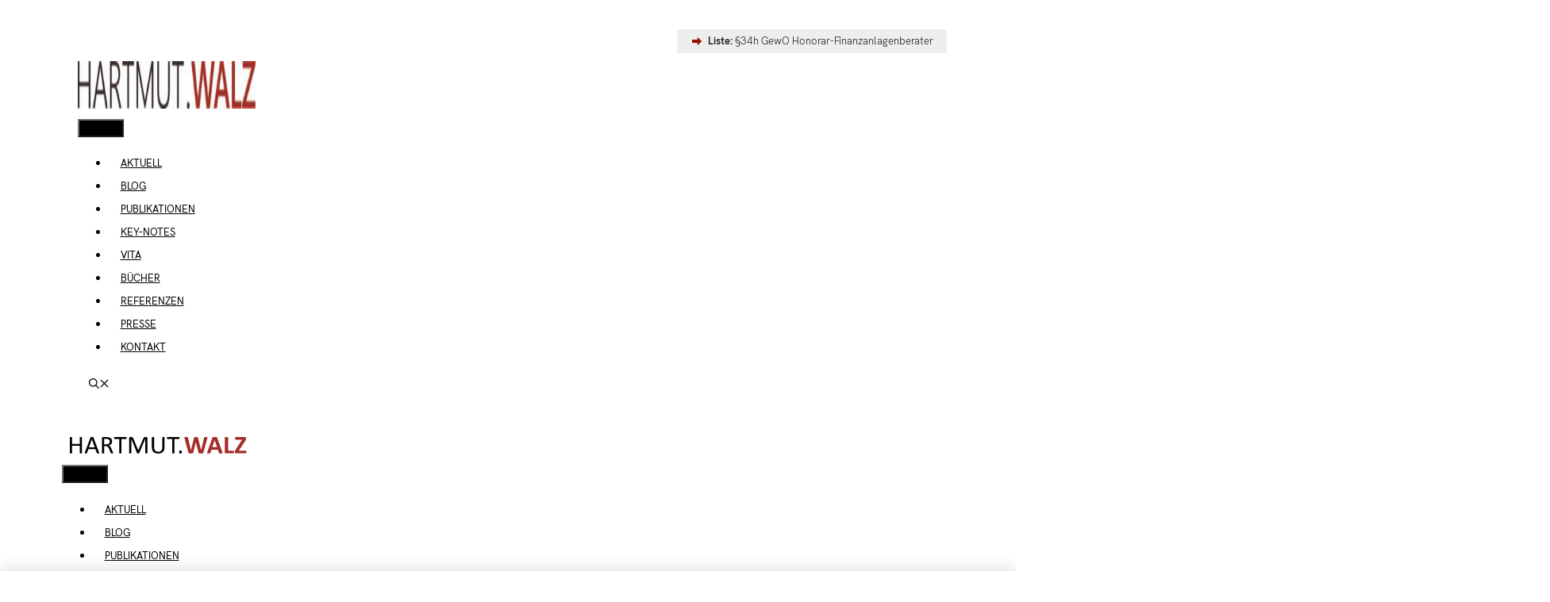

--- FILE ---
content_type: text/html; charset=UTF-8
request_url: https://hartmutwalz.de/tag/anlageklasse/
body_size: 26477
content:
<!DOCTYPE html>
<html lang="de" prefix="og: https://ogp.me/ns#">
<head>
	<meta charset="UTF-8">
	<meta name="viewport" content="width=device-width, initial-scale=1">
<!-- Suchmaschinen-Optimierung durch Rank Math PRO - https://rankmath.com/ -->
<title>Anlageklasse Archive - Prof. Dr. Hartmut Walz</title><link rel="preload" href="https://hartmutwalz.de/wp-content/uploads/header-video-fallback-1.jpg" as="image"><link rel="preload" href="https://hartmutwalz.de/fonts/HKGrotesk/HKGrotesk-Regular.woff2" as="font" type="font/woff2" crossorigin><link rel="preload" href="https://hartmutwalz.de/fonts/HKGrotesk/HKGrotesk-Light.woff2" as="font" type="font/woff2" crossorigin>
<meta name="robots" content="index, follow, max-snippet:-1, max-video-preview:-1, max-image-preview:large"/>
<link rel="canonical" href="https://hartmutwalz.de/tag/anlageklasse/" />
<meta property="og:locale" content="de_DE" />
<meta property="og:type" content="article" />
<meta property="og:title" content="Anlageklasse Archive - Prof. Dr. Hartmut Walz" />
<meta property="og:url" content="https://hartmutwalz.de/tag/anlageklasse/" />
<meta property="og:site_name" content="Prof. Dr. Hartmut Walz" />
<meta property="og:image" content="https://hartmutwalz.de/wp-content/uploads/DSC_7538_neu-1320x1090-1.jpg" />
<meta property="og:image:secure_url" content="https://hartmutwalz.de/wp-content/uploads/DSC_7538_neu-1320x1090-1.jpg" />
<meta property="og:image:width" content="1320" />
<meta property="og:image:height" content="1090" />
<meta property="og:image:type" content="image/jpeg" />
<meta name="twitter:card" content="summary_large_image" />
<meta name="twitter:title" content="Anlageklasse Archive - Prof. Dr. Hartmut Walz" />
<meta name="twitter:image" content="https://hartmutwalz.de/wp-content/uploads/DSC_7538_neu-1320x1090-1.jpg" />
<meta name="twitter:label1" content="Beiträge" />
<meta name="twitter:data1" content="6" />
<script type="application/ld+json" class="rank-math-schema">{"@context":"https://schema.org","@graph":[{"@type":"Person","@id":"https://hartmutwalz.de/#person","name":"wp8webdesign","image":{"@type":"ImageObject","@id":"https://hartmutwalz.de/#logo","url":"https://hartmutwalz.de/wp-content/uploads/logo-svg-2.svg","contentUrl":"https://hartmutwalz.de/wp-content/uploads/logo-svg-2.svg","caption":"Prof. Dr. Hartmut Walz","inLanguage":"de","width":"80","height":"8"}},{"@type":"WebSite","@id":"https://hartmutwalz.de/#website","url":"https://hartmutwalz.de","name":"Prof. Dr. Hartmut Walz","publisher":{"@id":"https://hartmutwalz.de/#person"},"inLanguage":"de"},{"@type":"CollectionPage","@id":"https://hartmutwalz.de/tag/anlageklasse/#webpage","url":"https://hartmutwalz.de/tag/anlageklasse/","name":"Anlageklasse Archive - Prof. Dr. Hartmut Walz","isPartOf":{"@id":"https://hartmutwalz.de/#website"},"inLanguage":"de"}]}</script>
<!-- /Rank Math WordPress SEO Plugin -->

<link rel="alternate" type="application/rss+xml" title="Prof. Dr. Hartmut Walz &raquo; Feed" href="https://hartmutwalz.de/feed/" />
<link rel="alternate" type="application/rss+xml" title="Prof. Dr. Hartmut Walz &raquo; Kommentar-Feed" href="https://hartmutwalz.de/comments/feed/" />
<link rel="alternate" type="application/rss+xml" title="Prof. Dr. Hartmut Walz &raquo; Anlageklasse Schlagwort-Feed" href="https://hartmutwalz.de/tag/anlageklasse/feed/" />
<style id='wp-img-auto-sizes-contain-inline-css'>
img:is([sizes=auto i],[sizes^="auto," i]){contain-intrinsic-size:3000px 1500px}
/*# sourceURL=wp-img-auto-sizes-contain-inline-css */
</style>
<link rel='stylesheet' id='formidable-css' href='https://hartmutwalz.de/wp-content/plugins/formidable/css/formidableforms.css?ver=114152' media='all' />
<link rel='stylesheet' id='wp-block-library-css' href='https://hartmutwalz.de/wp-includes/css/dist/block-library/style.min.css?ver=d6df6bb1ca882a8a581b33e68a049e9e' media='all' />
<style id='classic-theme-styles-inline-css'>
/*! This file is auto-generated */
.wp-block-button__link{color:#fff;background-color:#32373c;border-radius:9999px;box-shadow:none;text-decoration:none;padding:calc(.667em + 2px) calc(1.333em + 2px);font-size:1.125em}.wp-block-file__button{background:#32373c;color:#fff;text-decoration:none}
/*# sourceURL=/wp-includes/css/classic-themes.min.css */
</style>
<style id='safe-svg-svg-icon-style-inline-css'>
.safe-svg-cover{text-align:center}.safe-svg-cover .safe-svg-inside{display:inline-block;max-width:100%}.safe-svg-cover svg{fill:currentColor;height:100%;max-height:100%;max-width:100%;width:100%}

/*# sourceURL=https://hartmutwalz.de/wp-content/plugins/safe-svg/dist/safe-svg-block-frontend.css */
</style>
<link rel='stylesheet' id='jet-engine-frontend-css' href='https://hartmutwalz.de/wp-content/plugins/jet-engine/assets/css/frontend.css?ver=3.8.2.1' media='all' />
<style id='global-styles-inline-css'>
:root{--wp--preset--aspect-ratio--square: 1;--wp--preset--aspect-ratio--4-3: 4/3;--wp--preset--aspect-ratio--3-4: 3/4;--wp--preset--aspect-ratio--3-2: 3/2;--wp--preset--aspect-ratio--2-3: 2/3;--wp--preset--aspect-ratio--16-9: 16/9;--wp--preset--aspect-ratio--9-16: 9/16;--wp--preset--color--black: #000000;--wp--preset--color--cyan-bluish-gray: #abb8c3;--wp--preset--color--white: #ffffff;--wp--preset--color--pale-pink: #f78da7;--wp--preset--color--vivid-red: #cf2e2e;--wp--preset--color--luminous-vivid-orange: #ff6900;--wp--preset--color--luminous-vivid-amber: #fcb900;--wp--preset--color--light-green-cyan: #7bdcb5;--wp--preset--color--vivid-green-cyan: #00d084;--wp--preset--color--pale-cyan-blue: #8ed1fc;--wp--preset--color--vivid-cyan-blue: #0693e3;--wp--preset--color--vivid-purple: #9b51e0;--wp--preset--color--contrast: var(--contrast);--wp--preset--color--contrast-2: var(--contrast-2);--wp--preset--color--contrast-3: var(--contrast-3);--wp--preset--color--base: var(--base);--wp--preset--color--base-2: var(--base-2);--wp--preset--color--base-3: var(--base-3);--wp--preset--color--accent: var(--accent);--wp--preset--gradient--vivid-cyan-blue-to-vivid-purple: linear-gradient(135deg,rgb(6,147,227) 0%,rgb(155,81,224) 100%);--wp--preset--gradient--light-green-cyan-to-vivid-green-cyan: linear-gradient(135deg,rgb(122,220,180) 0%,rgb(0,208,130) 100%);--wp--preset--gradient--luminous-vivid-amber-to-luminous-vivid-orange: linear-gradient(135deg,rgb(252,185,0) 0%,rgb(255,105,0) 100%);--wp--preset--gradient--luminous-vivid-orange-to-vivid-red: linear-gradient(135deg,rgb(255,105,0) 0%,rgb(207,46,46) 100%);--wp--preset--gradient--very-light-gray-to-cyan-bluish-gray: linear-gradient(135deg,rgb(238,238,238) 0%,rgb(169,184,195) 100%);--wp--preset--gradient--cool-to-warm-spectrum: linear-gradient(135deg,rgb(74,234,220) 0%,rgb(151,120,209) 20%,rgb(207,42,186) 40%,rgb(238,44,130) 60%,rgb(251,105,98) 80%,rgb(254,248,76) 100%);--wp--preset--gradient--blush-light-purple: linear-gradient(135deg,rgb(255,206,236) 0%,rgb(152,150,240) 100%);--wp--preset--gradient--blush-bordeaux: linear-gradient(135deg,rgb(254,205,165) 0%,rgb(254,45,45) 50%,rgb(107,0,62) 100%);--wp--preset--gradient--luminous-dusk: linear-gradient(135deg,rgb(255,203,112) 0%,rgb(199,81,192) 50%,rgb(65,88,208) 100%);--wp--preset--gradient--pale-ocean: linear-gradient(135deg,rgb(255,245,203) 0%,rgb(182,227,212) 50%,rgb(51,167,181) 100%);--wp--preset--gradient--electric-grass: linear-gradient(135deg,rgb(202,248,128) 0%,rgb(113,206,126) 100%);--wp--preset--gradient--midnight: linear-gradient(135deg,rgb(2,3,129) 0%,rgb(40,116,252) 100%);--wp--preset--font-size--small: 13px;--wp--preset--font-size--medium: 20px;--wp--preset--font-size--large: 36px;--wp--preset--font-size--x-large: 42px;--wp--preset--spacing--20: 0.44rem;--wp--preset--spacing--30: 0.67rem;--wp--preset--spacing--40: 1rem;--wp--preset--spacing--50: 1.5rem;--wp--preset--spacing--60: 2.25rem;--wp--preset--spacing--70: 3.38rem;--wp--preset--spacing--80: 5.06rem;--wp--preset--shadow--natural: 6px 6px 9px rgba(0, 0, 0, 0.2);--wp--preset--shadow--deep: 12px 12px 50px rgba(0, 0, 0, 0.4);--wp--preset--shadow--sharp: 6px 6px 0px rgba(0, 0, 0, 0.2);--wp--preset--shadow--outlined: 6px 6px 0px -3px rgb(255, 255, 255), 6px 6px rgb(0, 0, 0);--wp--preset--shadow--crisp: 6px 6px 0px rgb(0, 0, 0);}:where(.is-layout-flex){gap: 0.5em;}:where(.is-layout-grid){gap: 0.5em;}body .is-layout-flex{display: flex;}.is-layout-flex{flex-wrap: wrap;align-items: center;}.is-layout-flex > :is(*, div){margin: 0;}body .is-layout-grid{display: grid;}.is-layout-grid > :is(*, div){margin: 0;}:where(.wp-block-columns.is-layout-flex){gap: 2em;}:where(.wp-block-columns.is-layout-grid){gap: 2em;}:where(.wp-block-post-template.is-layout-flex){gap: 1.25em;}:where(.wp-block-post-template.is-layout-grid){gap: 1.25em;}.has-black-color{color: var(--wp--preset--color--black) !important;}.has-cyan-bluish-gray-color{color: var(--wp--preset--color--cyan-bluish-gray) !important;}.has-white-color{color: var(--wp--preset--color--white) !important;}.has-pale-pink-color{color: var(--wp--preset--color--pale-pink) !important;}.has-vivid-red-color{color: var(--wp--preset--color--vivid-red) !important;}.has-luminous-vivid-orange-color{color: var(--wp--preset--color--luminous-vivid-orange) !important;}.has-luminous-vivid-amber-color{color: var(--wp--preset--color--luminous-vivid-amber) !important;}.has-light-green-cyan-color{color: var(--wp--preset--color--light-green-cyan) !important;}.has-vivid-green-cyan-color{color: var(--wp--preset--color--vivid-green-cyan) !important;}.has-pale-cyan-blue-color{color: var(--wp--preset--color--pale-cyan-blue) !important;}.has-vivid-cyan-blue-color{color: var(--wp--preset--color--vivid-cyan-blue) !important;}.has-vivid-purple-color{color: var(--wp--preset--color--vivid-purple) !important;}.has-black-background-color{background-color: var(--wp--preset--color--black) !important;}.has-cyan-bluish-gray-background-color{background-color: var(--wp--preset--color--cyan-bluish-gray) !important;}.has-white-background-color{background-color: var(--wp--preset--color--white) !important;}.has-pale-pink-background-color{background-color: var(--wp--preset--color--pale-pink) !important;}.has-vivid-red-background-color{background-color: var(--wp--preset--color--vivid-red) !important;}.has-luminous-vivid-orange-background-color{background-color: var(--wp--preset--color--luminous-vivid-orange) !important;}.has-luminous-vivid-amber-background-color{background-color: var(--wp--preset--color--luminous-vivid-amber) !important;}.has-light-green-cyan-background-color{background-color: var(--wp--preset--color--light-green-cyan) !important;}.has-vivid-green-cyan-background-color{background-color: var(--wp--preset--color--vivid-green-cyan) !important;}.has-pale-cyan-blue-background-color{background-color: var(--wp--preset--color--pale-cyan-blue) !important;}.has-vivid-cyan-blue-background-color{background-color: var(--wp--preset--color--vivid-cyan-blue) !important;}.has-vivid-purple-background-color{background-color: var(--wp--preset--color--vivid-purple) !important;}.has-black-border-color{border-color: var(--wp--preset--color--black) !important;}.has-cyan-bluish-gray-border-color{border-color: var(--wp--preset--color--cyan-bluish-gray) !important;}.has-white-border-color{border-color: var(--wp--preset--color--white) !important;}.has-pale-pink-border-color{border-color: var(--wp--preset--color--pale-pink) !important;}.has-vivid-red-border-color{border-color: var(--wp--preset--color--vivid-red) !important;}.has-luminous-vivid-orange-border-color{border-color: var(--wp--preset--color--luminous-vivid-orange) !important;}.has-luminous-vivid-amber-border-color{border-color: var(--wp--preset--color--luminous-vivid-amber) !important;}.has-light-green-cyan-border-color{border-color: var(--wp--preset--color--light-green-cyan) !important;}.has-vivid-green-cyan-border-color{border-color: var(--wp--preset--color--vivid-green-cyan) !important;}.has-pale-cyan-blue-border-color{border-color: var(--wp--preset--color--pale-cyan-blue) !important;}.has-vivid-cyan-blue-border-color{border-color: var(--wp--preset--color--vivid-cyan-blue) !important;}.has-vivid-purple-border-color{border-color: var(--wp--preset--color--vivid-purple) !important;}.has-vivid-cyan-blue-to-vivid-purple-gradient-background{background: var(--wp--preset--gradient--vivid-cyan-blue-to-vivid-purple) !important;}.has-light-green-cyan-to-vivid-green-cyan-gradient-background{background: var(--wp--preset--gradient--light-green-cyan-to-vivid-green-cyan) !important;}.has-luminous-vivid-amber-to-luminous-vivid-orange-gradient-background{background: var(--wp--preset--gradient--luminous-vivid-amber-to-luminous-vivid-orange) !important;}.has-luminous-vivid-orange-to-vivid-red-gradient-background{background: var(--wp--preset--gradient--luminous-vivid-orange-to-vivid-red) !important;}.has-very-light-gray-to-cyan-bluish-gray-gradient-background{background: var(--wp--preset--gradient--very-light-gray-to-cyan-bluish-gray) !important;}.has-cool-to-warm-spectrum-gradient-background{background: var(--wp--preset--gradient--cool-to-warm-spectrum) !important;}.has-blush-light-purple-gradient-background{background: var(--wp--preset--gradient--blush-light-purple) !important;}.has-blush-bordeaux-gradient-background{background: var(--wp--preset--gradient--blush-bordeaux) !important;}.has-luminous-dusk-gradient-background{background: var(--wp--preset--gradient--luminous-dusk) !important;}.has-pale-ocean-gradient-background{background: var(--wp--preset--gradient--pale-ocean) !important;}.has-electric-grass-gradient-background{background: var(--wp--preset--gradient--electric-grass) !important;}.has-midnight-gradient-background{background: var(--wp--preset--gradient--midnight) !important;}.has-small-font-size{font-size: var(--wp--preset--font-size--small) !important;}.has-medium-font-size{font-size: var(--wp--preset--font-size--medium) !important;}.has-large-font-size{font-size: var(--wp--preset--font-size--large) !important;}.has-x-large-font-size{font-size: var(--wp--preset--font-size--x-large) !important;}
:where(.wp-block-post-template.is-layout-flex){gap: 1.25em;}:where(.wp-block-post-template.is-layout-grid){gap: 1.25em;}
:where(.wp-block-term-template.is-layout-flex){gap: 1.25em;}:where(.wp-block-term-template.is-layout-grid){gap: 1.25em;}
:where(.wp-block-columns.is-layout-flex){gap: 2em;}:where(.wp-block-columns.is-layout-grid){gap: 2em;}
:root :where(.wp-block-pullquote){font-size: 1.5em;line-height: 1.6;}
/*# sourceURL=global-styles-inline-css */
</style>
<link rel='stylesheet' id='wpa-css-css' href='https://hartmutwalz.de/wp-content/plugins/honeypot/includes/css/wpa.css?ver=2.3.04' media='all' />
<link rel='stylesheet' id='wp-show-posts-css' href='https://hartmutwalz.de/wp-content/plugins/wp-show-posts/css/wp-show-posts.min.css?ver=1.2.0-alpha.3' media='all' />
<link rel='stylesheet' id='wp-show-posts-pro-css' href='https://hartmutwalz.de/wp-content/plugins/wp-show-posts-pro/css/wp-show-posts.min.css?ver=1.0.0' media='all' />
<link rel='stylesheet' id='yop-public-css' href='https://hartmutwalz.de/wp-content/plugins/yop-poll/public/assets/css/yop-poll-public-6.5.39.css?ver=d6df6bb1ca882a8a581b33e68a049e9e' media='all' />
<link rel='stylesheet' id='generate-widget-areas-css' href='https://hartmutwalz.de/wp-content/themes/generatepress/assets/css/components/widget-areas.min.css?ver=3.6.1' media='all' />
<link rel='stylesheet' id='generate-style-css' href='https://hartmutwalz.de/wp-content/themes/generatepress/assets/css/main.min.css?ver=3.6.1' media='all' />
<style id='generate-style-inline-css'>
body{background-color:#ffffff;color:#000000;}a{color:#000000;}a:hover, a:focus, a:active{color:#555555;}.grid-container{max-width:1550px;}.wp-block-group__inner-container{max-width:1550px;margin-left:auto;margin-right:auto;}.navigation-search{position:absolute;left:-99999px;pointer-events:none;visibility:hidden;z-index:20;width:100%;top:0;transition:opacity 100ms ease-in-out;opacity:0;}.navigation-search.nav-search-active{left:0;right:0;pointer-events:auto;visibility:visible;opacity:1;}.navigation-search input[type="search"]{outline:0;border:0;vertical-align:bottom;line-height:1;opacity:0.9;width:100%;z-index:20;border-radius:0;-webkit-appearance:none;height:60px;}.navigation-search input::-ms-clear{display:none;width:0;height:0;}.navigation-search input::-ms-reveal{display:none;width:0;height:0;}.navigation-search input::-webkit-search-decoration, .navigation-search input::-webkit-search-cancel-button, .navigation-search input::-webkit-search-results-button, .navigation-search input::-webkit-search-results-decoration{display:none;}.gen-sidebar-nav .navigation-search{top:auto;bottom:0;}:root{--contrast:#222222;--contrast-2:#575760;--contrast-3:#b2b2be;--base:#f0f0f0;--base-2:#f7f8f9;--base-3:#ffffff;--accent:#9B0E00;}:root .has-contrast-color{color:var(--contrast);}:root .has-contrast-background-color{background-color:var(--contrast);}:root .has-contrast-2-color{color:var(--contrast-2);}:root .has-contrast-2-background-color{background-color:var(--contrast-2);}:root .has-contrast-3-color{color:var(--contrast-3);}:root .has-contrast-3-background-color{background-color:var(--contrast-3);}:root .has-base-color{color:var(--base);}:root .has-base-background-color{background-color:var(--base);}:root .has-base-2-color{color:var(--base-2);}:root .has-base-2-background-color{background-color:var(--base-2);}:root .has-base-3-color{color:var(--base-3);}:root .has-base-3-background-color{background-color:var(--base-3);}:root .has-accent-color{color:var(--accent);}:root .has-accent-background-color{background-color:var(--accent);}body, button, input, select, textarea{font-family:"HK Grotesk";font-size:20px;}body{line-height:1.85;}.entry-content > [class*="wp-block-"]:not(:last-child):not(.wp-block-heading){margin-bottom:1.5em;}.main-navigation a, .menu-toggle{font-weight:500;text-transform:uppercase;font-size:18px;}.main-navigation .menu-bar-items{font-size:18px;}.main-navigation .main-nav ul ul li a{font-size:15px;}.sidebar .widget, .footer-widgets .widget{font-size:17px;}@media (max-width:768px){.main-title{font-size:20px;}h1{font-size:31px;}h2{font-size:27px;}h3{font-size:24px;}h4{font-size:22px;}h5{font-size:19px;}}.top-bar{background-color:#636363;color:#ffffff;}.top-bar a{color:#ffffff;}.top-bar a:hover{color:#303030;}.site-header{background-color:#ffffff;}.main-title a,.main-title a:hover{color:#000000;}.site-description{color:#757575;}.mobile-menu-control-wrapper .menu-toggle,.mobile-menu-control-wrapper .menu-toggle:hover,.mobile-menu-control-wrapper .menu-toggle:focus,.has-inline-mobile-toggle #site-navigation.toggled{background-color:rgba(0, 0, 0, 0.02);}.main-navigation,.main-navigation ul ul{background-color:#ffffff;}.main-navigation .main-nav ul li a, .main-navigation .menu-toggle, .main-navigation .menu-bar-items{color:#000000;}button.menu-toggle:hover,button.menu-toggle:focus{color:#000000;}.main-navigation .main-nav ul li[class*="current-menu-"] > a{color:#000000;}.navigation-search input[type="search"],.navigation-search input[type="search"]:active, .navigation-search input[type="search"]:focus, .main-navigation .main-nav ul li.search-item.active > a, .main-navigation .menu-bar-items .search-item.active > a{color:#ffffff;background-color:#0a0a0a;opacity:1;}.main-navigation ul ul{background-color:#eaeaea;}.main-navigation .main-nav ul ul li a{color:#515151;}.main-navigation .main-nav ul ul li:not([class*="current-menu-"]):hover > a,.main-navigation .main-nav ul ul li:not([class*="current-menu-"]):focus > a, .main-navigation .main-nav ul ul li.sfHover:not([class*="current-menu-"]) > a{color:#7a8896;background-color:#eaeaea;}.main-navigation .main-nav ul ul li[class*="current-menu-"] > a{color:#7a8896;background-color:#eaeaea;}.separate-containers .inside-article, .separate-containers .comments-area, .separate-containers .page-header, .one-container .container, .separate-containers .paging-navigation, .inside-page-header{background-color:#ffffff;}.entry-title a{color:#222222;}.entry-title a:hover{color:#55555e;}.entry-meta{color:#595959;}.sidebar .widget{background-color:#ffffff;}.footer-widgets{background-color:#ffffff;}.footer-widgets .widget-title{color:#000000;}.site-info{color:#ffffff;background-color:#55555e;}.site-info a{color:#ffffff;}.site-info a:hover{color:#d3d3d3;}.footer-bar .widget_nav_menu .current-menu-item a{color:#d3d3d3;}input[type="text"],input[type="email"],input[type="url"],input[type="password"],input[type="search"],input[type="tel"],input[type="number"],textarea,select{color:#000000;background-color:#ffffff;border-color:#000000;}input[type="text"]:focus,input[type="email"]:focus,input[type="url"]:focus,input[type="password"]:focus,input[type="search"]:focus,input[type="tel"]:focus,input[type="number"]:focus,textarea:focus,select:focus{color:#000000;background-color:#ffffff;border-color:#000000;}button,html input[type="button"],input[type="reset"],input[type="submit"],a.button,a.wp-block-button__link:not(.has-background){color:#ffffff;background-color:#000000;}button:hover,html input[type="button"]:hover,input[type="reset"]:hover,input[type="submit"]:hover,a.button:hover,button:focus,html input[type="button"]:focus,input[type="reset"]:focus,input[type="submit"]:focus,a.button:focus,a.wp-block-button__link:not(.has-background):active,a.wp-block-button__link:not(.has-background):focus,a.wp-block-button__link:not(.has-background):hover{color:#ffffff;background-color:#3f4047;}a.generate-back-to-top{background-color:#55555e;color:#ffffff;}a.generate-back-to-top:hover,a.generate-back-to-top:focus{background-color:#3f4047;color:#ffffff;}:root{--gp-search-modal-bg-color:var(--base-3);--gp-search-modal-text-color:var(--contrast);--gp-search-modal-overlay-bg-color:rgba(0,0,0,0.2);}@media (max-width: 1024px){.main-navigation .menu-bar-item:hover > a, .main-navigation .menu-bar-item.sfHover > a{background:none;color:#000000;}}.inside-top-bar{padding:10px;}.inside-header{padding:40px;}.nav-below-header .main-navigation .inside-navigation.grid-container, .nav-above-header .main-navigation .inside-navigation.grid-container{padding:0px 26px 0px 26px;}.separate-containers .inside-article, .separate-containers .comments-area, .separate-containers .page-header, .separate-containers .paging-navigation, .one-container .site-content, .inside-page-header{padding:40px 20px 40px 20px;}.site-main .wp-block-group__inner-container{padding:40px 20px 40px 20px;}.separate-containers .paging-navigation{padding-top:20px;padding-bottom:20px;}.entry-content .alignwide, body:not(.no-sidebar) .entry-content .alignfull{margin-left:-20px;width:calc(100% + 40px);max-width:calc(100% + 40px);}.one-container.right-sidebar .site-main,.one-container.both-right .site-main{margin-right:20px;}.one-container.left-sidebar .site-main,.one-container.both-left .site-main{margin-left:20px;}.one-container.both-sidebars .site-main{margin:0px 20px 0px 20px;}.main-navigation .main-nav ul li a,.menu-toggle,.main-navigation .menu-bar-item > a{padding-left:14px;padding-right:14px;}.main-navigation .main-nav ul ul li a{padding:10px 14px 10px 14px;}.rtl .menu-item-has-children .dropdown-menu-toggle{padding-left:14px;}.menu-item-has-children .dropdown-menu-toggle{padding-right:14px;}.rtl .main-navigation .main-nav ul li.menu-item-has-children > a{padding-right:14px;}.inside-site-info{padding:20px;}@media (max-width:768px){.separate-containers .inside-article, .separate-containers .comments-area, .separate-containers .page-header, .separate-containers .paging-navigation, .one-container .site-content, .inside-page-header{padding:30px;}.site-main .wp-block-group__inner-container{padding:30px;}.inside-site-info{padding-right:10px;padding-left:10px;}.entry-content .alignwide, body:not(.no-sidebar) .entry-content .alignfull{margin-left:-30px;width:calc(100% + 60px);max-width:calc(100% + 60px);}.one-container .site-main .paging-navigation{margin-bottom:20px;}}/* End cached CSS */.is-right-sidebar{width:25%;}.is-left-sidebar{width:25%;}.site-content .content-area{width:100%;}@media (max-width: 1024px){.main-navigation .menu-toggle,.sidebar-nav-mobile:not(#sticky-placeholder){display:block;}.main-navigation ul,.gen-sidebar-nav,.main-navigation:not(.slideout-navigation):not(.toggled) .main-nav > ul,.has-inline-mobile-toggle #site-navigation .inside-navigation > *:not(.navigation-search):not(.main-nav){display:none;}.nav-align-right .inside-navigation,.nav-align-center .inside-navigation{justify-content:space-between;}}
.dynamic-author-image-rounded{border-radius:100%;}.dynamic-featured-image, .dynamic-author-image{vertical-align:middle;}.one-container.blog .dynamic-content-template:not(:last-child), .one-container.archive .dynamic-content-template:not(:last-child){padding-bottom:0px;}.dynamic-entry-excerpt > p:last-child{margin-bottom:0px;}
.navigation-branding .main-title{font-weight:bold;text-transform:none;font-size:25px;}@media (max-width: 1024px){.navigation-branding .main-title{font-size:20px;}}
/*# sourceURL=generate-style-inline-css */
</style>
<link rel='stylesheet' id='generateblocks-global-css' href='https://hartmutwalz.de/wp-content/uploads/generateblocks/style-global.css?ver=1741880002' media='all' />
<style id='generateblocks-inline-css'>
.gb-headline-title-400{line-height:1.2em;letter-spacing:-0.03em;font-weight:400;}.gb-headline-title-2-light{font-size:45px;line-height:1.2em;font-weight:300;color:#000000;}p.gb-headline-4b61e8ca{font-weight:500;margin-bottom:0px;}p.gb-headline-70e51404{font-weight:500;text-align:right;margin-bottom:0px;}.gb-container.gb-tabs__item:not(.gb-tabs__item-open){display:none;}.gb-container-default-container > .gb-inside-container{padding:6em;}.gb-grid-wrapper > .gb-grid-column-default-container > .gb-container{display:flex;flex-direction:column;height:100%;}.gb-container-first-container > .gb-inside-container{padding:10em 6em 5em;}.gb-grid-wrapper > .gb-grid-column-first-container > .gb-container{display:flex;flex-direction:column;height:100%;}.gb-container-e9956c7f > .gb-inside-container{padding:3% 6% 6%;}.gb-grid-wrapper > .gb-grid-column-e9956c7f > .gb-container{display:flex;flex-direction:column;height:100%;}.gb-container-9160e8fe > .gb-inside-container{padding:0;}.gb-grid-wrapper > .gb-grid-column-9160e8fe{width:33.33%;}.gb-grid-wrapper > .gb-grid-column-9160e8fe > .gb-container{display:flex;flex-direction:column;height:100%;}.gb-container-6818a589{text-align:center;}.gb-container-6818a589 > .gb-inside-container{padding:0;}.gb-grid-wrapper > .gb-grid-column-6818a589{width:33.33%;}.gb-grid-wrapper > .gb-grid-column-6818a589 > .gb-container{display:flex;flex-direction:column;height:100%;}.gb-container-93fddcc6 > .gb-inside-container{padding:0;}.gb-grid-wrapper > .gb-grid-column-93fddcc6{width:33.33%;}.gb-grid-wrapper > .gb-grid-column-93fddcc6 > .gb-container{display:flex;flex-direction:column;height:100%;}.gb-container-d45ed9bc{display:flex;justify-content:flex-end;padding-top:1%;padding-right:6.25%;padding-left:5.5%;}.gb-grid-wrapper-3a165eab{display:flex;flex-wrap:wrap;align-items:center;margin-left:-30px;}.gb-grid-wrapper-3a165eab > .gb-grid-column{box-sizing:border-box;padding-left:30px;}.gb-button-wrapper{display:flex;flex-wrap:wrap;align-items:flex-start;justify-content:flex-start;clear:both;}.gb-button-wrapper-6c166ffc{justify-content:center;}.gb-accordion__item:not(.gb-accordion__item-open) > .gb-button .gb-accordion__icon-open{display:none;}.gb-accordion__item.gb-accordion__item-open > .gb-button .gb-accordion__icon{display:none;}.gb-button-wrapper a.gb-button-4ddc34db{display:inline-flex;align-items:center;justify-content:center;font-size:1.2em;text-align:center;padding:0.5em;margin-right:.5em;color:#000000;text-decoration:none;}.gb-button-wrapper a.gb-button-4ddc34db:hover, .gb-button-wrapper a.gb-button-4ddc34db:active, .gb-button-wrapper a.gb-button-4ddc34db:focus{color:var(--contrast-2);}.gb-button-wrapper a.gb-button-4ddc34db .gb-icon{line-height:0;}.gb-button-wrapper a.gb-button-4ddc34db .gb-icon svg{width:1.2em;height:1.2em;fill:currentColor;}.gb-button-wrapper a.gb-button-998c1556{display:inline-flex;align-items:center;justify-content:center;font-size:1.2em;text-align:center;padding:0.5em;margin-right:.5em;color:#000000;text-decoration:none;}.gb-button-wrapper a.gb-button-998c1556:hover, .gb-button-wrapper a.gb-button-998c1556:active, .gb-button-wrapper a.gb-button-998c1556:focus{color:var(--contrast-2);}.gb-button-wrapper a.gb-button-998c1556 .gb-icon{line-height:0;}.gb-button-wrapper a.gb-button-998c1556 .gb-icon svg{width:1.2em;height:1.2em;fill:currentColor;}.gb-button-wrapper a.gb-button-7f98f9a2{display:inline-flex;align-items:center;justify-content:center;font-size:1.2em;text-align:center;padding:0.5em;color:#000000;text-decoration:none;}.gb-button-wrapper a.gb-button-7f98f9a2:hover, .gb-button-wrapper a.gb-button-7f98f9a2:active, .gb-button-wrapper a.gb-button-7f98f9a2:focus{color:var(--contrast-2);}.gb-button-wrapper a.gb-button-7f98f9a2 .gb-icon{line-height:0;}.gb-button-wrapper a.gb-button-7f98f9a2 .gb-icon svg{width:1.2em;height:1.2em;fill:currentColor;}a.gb-button-337c37fe{display:inline-flex;align-items:center;padding:.3% 1.5%;background-color:#eeeeee;color:var(--contrast);text-decoration:none;}a.gb-button-337c37fe:hover, a.gb-button-337c37fe:active, a.gb-button-337c37fe:focus{color:var(--contrast);}a.gb-button-337c37fe .gb-icon{line-height:0;padding-right:0.5em;}a.gb-button-337c37fe .gb-icon svg{width:1em;height:1em;fill:currentColor;}.gb-button-337c37fe:hover .gb-icon{transform:translate3d(2px,0,0);}.gb-button-337c37fe .gb-icon{transition:transform 0.5s ease;}a.gb-button-3778946e{text-decoration:none;}a.gb-button-3778946e .gb-icon{line-height:0;}a.gb-button-3778946e .gb-icon svg{fill:currentColor;}a.gb-button-6ed5ce0e{text-decoration:none;}a.gb-button-6ed5ce0e .gb-icon{line-height:0;}a.gb-button-6ed5ce0e .gb-icon svg{fill:currentColor;}a.gb-button-8e2c3d11{margin-left:auto;text-decoration:none;}a.gb-button-8e2c3d11 .gb-icon{line-height:0;}a.gb-button-8e2c3d11 .gb-icon svg{fill:currentColor;}@media (max-width: 1024px) {.gb-container-default-container > .gb-inside-container{padding-right:2em;padding-left:2em;}.gb-container-first-container > .gb-inside-container{padding:5em 2em;}.gb-container-d45ed9bc{padding-right:1.5%;padding-left:1.5%;}}@media (max-width: 767px) {p.gb-headline-4b61e8ca{text-align:center;}p.gb-headline-70e51404{text-align:center;}.gb-container-default-container > .gb-inside-container{padding-right:1em;padding-left:1em;}.gb-grid-wrapper > .gb-grid-column-default-container{width:100%;}.gb-container-first-container > .gb-inside-container{padding-right:1em;padding-left:1em;}.gb-grid-wrapper > .gb-grid-column-first-container{width:100%;}.gb-container-9160e8fe > .gb-inside-container{padding-top:20px;padding-bottom:50px;}.gb-grid-wrapper > .gb-grid-column-9160e8fe{width:100%;order:3;}.gb-grid-wrapper > .gb-grid-column-6818a589{width:100%;order:1;}.gb-grid-wrapper > .gb-grid-column-93fddcc6{width:100%;order:2;}.gb-container-d45ed9bc{justify-content:center;}.gb-button-wrapper-6c166ffc{margin-bottom:1em;}}:root{--gb-container-width:1550px;}.gb-container .wp-block-image img{vertical-align:middle;}.gb-grid-wrapper .wp-block-image{margin-bottom:0;}.gb-highlight{background:none;}.gb-shape{line-height:0;}.gb-container-link{position:absolute;top:0;right:0;bottom:0;left:0;z-index:99;}
/*# sourceURL=generateblocks-inline-css */
</style>
<link rel='stylesheet' id='generate-blog-images-css' href='https://hartmutwalz.de/wp-content/plugins/gp-premium/blog/functions/css/featured-images.min.css?ver=2.5.5' media='all' />
<style id='kadence-blocks-global-variables-inline-css'>
:root {--global-kb-font-size-sm:clamp(0.8rem, 0.73rem + 0.217vw, 0.9rem);--global-kb-font-size-md:clamp(1.1rem, 0.995rem + 0.326vw, 1.25rem);--global-kb-font-size-lg:clamp(1.75rem, 1.576rem + 0.543vw, 2rem);--global-kb-font-size-xl:clamp(2.25rem, 1.728rem + 1.63vw, 3rem);--global-kb-font-size-xxl:clamp(2.5rem, 1.456rem + 3.26vw, 4rem);--global-kb-font-size-xxxl:clamp(2.75rem, 0.489rem + 7.065vw, 6rem);}:root {--global-palette1: #3182CE;--global-palette2: #2B6CB0;--global-palette3: #1A202C;--global-palette4: #2D3748;--global-palette5: #4A5568;--global-palette6: #718096;--global-palette7: #EDF2F7;--global-palette8: #F7FAFC;--global-palette9: #ffffff;}
/*# sourceURL=kadence-blocks-global-variables-inline-css */
</style>
<link rel='stylesheet' id='generate-navigation-branding-css' href='https://hartmutwalz.de/wp-content/plugins/gp-premium/menu-plus/functions/css/navigation-branding-flex.min.css?ver=2.5.5' media='all' />
<style id='generate-navigation-branding-inline-css'>
@media (max-width: 1024px){.site-header, #site-navigation, #sticky-navigation{display:none !important;opacity:0.0;}#mobile-header{display:block !important;width:100% !important;}#mobile-header .main-nav > ul{display:none;}#mobile-header.toggled .main-nav > ul, #mobile-header .menu-toggle, #mobile-header .mobile-bar-items{display:block;}#mobile-header .main-nav{-ms-flex:0 0 100%;flex:0 0 100%;-webkit-box-ordinal-group:5;-ms-flex-order:4;order:4;}}.main-navigation.has-branding .inside-navigation.grid-container, .main-navigation.has-branding.grid-container .inside-navigation:not(.grid-container){padding:0px 20px 0px 20px;}.main-navigation.has-branding:not(.grid-container) .inside-navigation:not(.grid-container) .navigation-branding{margin-left:10px;}.navigation-branding img, .site-logo.mobile-header-logo img{height:60px;width:auto;}.navigation-branding .main-title{line-height:60px;}@media (max-width: 1024px){.main-navigation.has-branding.nav-align-center .menu-bar-items, .main-navigation.has-sticky-branding.navigation-stick.nav-align-center .menu-bar-items{margin-left:auto;}.navigation-branding{margin-right:auto;margin-left:10px;}.navigation-branding .main-title, .mobile-header-navigation .site-logo{margin-left:10px;}.main-navigation.has-branding .inside-navigation.grid-container{padding:0px;}}
/*# sourceURL=generate-navigation-branding-inline-css */
</style>
<link rel='stylesheet' id='sib-front-css-css' href='https://hartmutwalz.de/wp-content/plugins/mailin/css/mailin-front.css?ver=d6df6bb1ca882a8a581b33e68a049e9e' media='all' />
<script src="https://hartmutwalz.de/wp-includes/js/jquery/jquery.min.js?ver=3.7.1" id="jquery-core-js"></script>
<script src="https://hartmutwalz.de/wp-includes/js/jquery/jquery-migrate.min.js?ver=3.4.1" id="jquery-migrate-js"></script>
<script id="yop-public-js-extra">
var objectL10n = {"yopPollParams":{"urlParams":{"ajax":"https://hartmutwalz.de/wp-admin/admin-ajax.php","wpLogin":"https://hartmutwalz.de/2zwjew/?redirect_to=https%3A%2F%2Fhartmutwalz.de%2Fwp-admin%2Fadmin-ajax.php%3Faction%3Dyop_poll_record_wordpress_vote"},"apiParams":{"reCaptcha":{"siteKey":""},"reCaptchaV2Invisible":{"siteKey":""},"reCaptchaV3":{"siteKey":""},"hCaptcha":{"siteKey":""},"cloudflareTurnstile":{"siteKey":""}},"captchaParams":{"imgPath":"https://hartmutwalz.de/wp-content/plugins/yop-poll/public/assets/img/","url":"https://hartmutwalz.de/wp-content/plugins/yop-poll/app.php","accessibilityAlt":"Sound icon","accessibilityTitle":"Accessibility option: listen to a question and answer it!","accessibilityDescription":"Type below the \u003Cstrong\u003Eanswer\u003C/strong\u003E to what you hear. Numbers or words:","explanation":"Click or touch the \u003Cstrong\u003EANSWER\u003C/strong\u003E","refreshAlt":"Refresh/reload icon","refreshTitle":"Refresh/reload: get new images and accessibility option!"},"voteParams":{"invalidPoll":"Ung\u00fcltige Umfrage.","noAnswersSelected":"Keine Antwort ausgew\u00e4hlt.","minAnswersRequired":"Mindestens {min_answers_allowed} Antwort(en) erforderlich.","maxAnswersRequired":"Maximal {max_answers_allowed} akzeptierte Antwort(en).","noAnswerForOther":"Keine andere Antwort eingegeben.","noValueForCustomField":"{custom_field_name} ist erforderlich.","tooManyCharsForCustomField":"Text for {custom_field_name} is too long","consentNotChecked":"Sie m\u00fcssen unseren Allgemeinen Gesch\u00e4ftsbedingungen zustimmen.","noCaptchaSelected":"Captcha ist erforderlich.","thankYou":"Vielen Dank f\u00fcr Ihre Stimme."},"resultsParams":{"singleVote":"Stimme","multipleVotes":"Stimmen","singleAnswer":"Antwort","multipleAnswers":"Antworten"}}};
//# sourceURL=yop-public-js-extra
</script>
<script src="https://hartmutwalz.de/wp-content/plugins/yop-poll/public/assets/js/yop-poll-public-6.5.39.min.js?ver=d6df6bb1ca882a8a581b33e68a049e9e" id="yop-public-js"></script>
<script id="sib-front-js-js-extra">
var sibErrMsg = {"invalidMail":"Please fill out valid email address","requiredField":"Please fill out required fields","invalidDateFormat":"Please fill out valid date format","invalidSMSFormat":"Please fill out valid phone number"};
var ajax_sib_front_object = {"ajax_url":"https://hartmutwalz.de/wp-admin/admin-ajax.php","ajax_nonce":"3ce7611d27","flag_url":"https://hartmutwalz.de/wp-content/plugins/mailin/img/flags/"};
//# sourceURL=sib-front-js-js-extra
</script>
<script src="https://hartmutwalz.de/wp-content/plugins/mailin/js/mailin-front.js?ver=1762166377" id="sib-front-js-js"></script>
<link rel="https://api.w.org/" href="https://hartmutwalz.de/wp-json/" /><link rel="alternate" title="JSON" type="application/json" href="https://hartmutwalz.de/wp-json/wp/v2/tags/496" /><!-- start Simple Custom CSS and JS -->
<script>
document.addEventListener('DOMContentLoaded', () => {
    document.querySelectorAll('.mw-new-tab a').forEach(link => {
        link.setAttribute('target', '_blank');
        link.setAttribute('rel', 'noopener');
    });
});</script>
<!-- end Simple Custom CSS and JS -->
<!-- start Simple Custom CSS and JS -->
<style>
/* MAILPOET */
/*
.newsletter-home input[type=email],
.newsletter-home input[type=number],
.newsletter-home input[type=password],
.newsletter-homeinput[type=search],
.newsletter-homeinput[type=tel],
.newsletter-homeinput[type=text], 
.newsletter-home input[type=url],
.newsletter-home select, textarea {
    border-width: 0 0 1px 0!important;
}
*/
input[type=email], input[type=number], input[type=password], input[type=search], input[type=tel], input[type=text], input[type=url], select, textarea {
    border-width: 0 0 1px 0;
}

#mailpoet_form_1 > form > div.mailpoet_paragraph.last > input {
    padding: .5rem 1rem!important;
}

.newsletter-home h4 {
    font-family: HKGrotesk-Medium;
    font-size: 0.625rem;
    font-weight: 500;
    font-style: normal;
    line-height: 1.6em;
    letter-spacing: 0.2em;
    text-decoration: none;
    text-transform: uppercase;
	text-align: center;
}

.newsletter-home h3 {
    font-family: HKGrotesk-Regular;
    font-size: 2.5rem;
    font-weight: regular;
    font-style: normal;
    line-height: 1.1em;
    letter-spacing: 0em;
    text-decoration: none;
    text-transform: none;
	text-align: center;
}

.flo-block__container .flo-wp-content--472 {
  #width: 15%!important;
  #padding: 6.25rem 3.75rem!important;
}

#mailpoet_form_1 .mailpoet_paragraph {
    #line-height: 1rem;
    #width: 50%;
    margin: 2rem auto;
}

#mailpoet_form_1 .mailpoet_segment_label, #mailpoet_form_1 .mailpoet_text_label, #mailpoet_form_1 .mailpoet_textarea_label, #mailpoet_form_1 .mailpoet_select_label, #mailpoet_form_1 .mailpoet_radio_label, #mailpoet_form_1 .mailpoet_checkbox_label, #mailpoet_form_1 .mailpoet_list_label, #mailpoet_form_1 .mailpoet_date_label {
    #display: block;
    #font-weight: bold;
    #text-align: center;
	#margin-top: .75rem;
}

#mailpoet_form_1 .mailpoet_text, #mailpoet_form_1 .mailpoet_textarea {
    #width: 100%!important;
	#margin-top: .5rem!important;
	text-align: center
}

#mailpoet_form_1 > form > div.mailpoet_paragraph.last > input {
	background: #000;
	color: #fff;
	#margin-bottom: 5rem!important;
}

@media (min-width: 768px) {
	#mailpoet_form_1 .mailpoet_paragraph.last {
		position: absolute;
		left: 1rem;
		bottom: -2rem;
		#text-align: left;
		#margin-top: 1rem;
	}
}

@media (max-width: 768px) {
	#mailpoet_form_1 .mailpoet_paragraph.last {
		text-align: center;
	}
}</style>
<!-- end Simple Custom CSS and JS -->
<!-- start Simple Custom CSS and JS -->
<style>
.mw-hidden {
  display: none!important
}

.mw-overflow-hidden {
  overflow: hidden;
}</style>
<!-- end Simple Custom CSS and JS -->
<!-- start Simple Custom CSS and JS -->
<style>
.comment-reply-title {
  display: none!important;
}

.comments-area .mw-title-1-medium {
  margin-bottom: 1rem;
}

.comment-form {
    #display: flex;
    #flex-direction: column;
    #justify-content: space-between;
}

.comment-form input[type="text"],
.comment-form input[type="email"],
.comment-form input[type="password"],
.comment-form input[type="search"],
.comment-form input[type="tel"],
.comment-form input[type="number"],
.comment-form textarea,
.comment-form select {
    border-width: 0 0 1px;
    width: 100%;
    background: #fafafa;
    margin-top: 2rem;
}

.comment-form input[type="text"],
.comment-form input[type="email"] {
  flex: 1 1 50%;
}

.comment-form input[type="url"] {
  display: none!important;
}

.comment-form > .form-submit {
    margin-top: 2rem;
}

.comment-form input[type="submit"] {
    background: #000000;
    color: #fff;
    padding: 1rem 2.5rem;
    font-size: 0.75rem;
    font-weight: 700;
    line-height: 1em;
    letter-spacing: 0.17em;
    text-transform: uppercase;
}</style>
<!-- end Simple Custom CSS and JS -->
<!-- start Simple Custom CSS and JS -->
<style>
@font-face {
    font-family: 'HK Grotesk';
    src: url('/fonts/HKGrotesk/HKGrotesk-Medium.eot');
    src: url('/fonts/HKGrotesk/HKGrotesk-Medium.eot?#iefix') format('embedded-opentype'),
        url('/fonts/HKGrotesk/HKGrotesk-Medium.woff2') format('woff2'),
        url('/fonts/HKGrotesk/HKGrotesk-Medium.woff') format('woff'),
        url('/fonts/HKGrotesk/HKGrotesk-Medium.ttf') format('truetype'),
        url('/fonts/HKGrotesk/HKGrotesk-Medium.svg#HKGrotesk-Medium') format('svg');
    font-weight: 500;
    font-style: normal;
}

@font-face {
    font-family: 'HK Grotesk';
    src: url('/fonts/HKGrotesk/HKGrotesk-ExtraBold.eot');
    src: url('/fonts/HKGrotesk/HKGrotesk-ExtraBold.eot?#iefix') format('embedded-opentype'),
        url('/fonts/HKGrotesk/HKGrotesk-ExtraBold.woff2') format('woff2'),
        url('/fonts/HKGrotesk/HKGrotesk-ExtraBold.woff') format('woff'),
        url('/fonts/HKGrotesk/HKGrotesk-ExtraBold.ttf') format('truetype'),
        url('/fonts/HKGrotesk/HKGrotesk-ExtraBold.svg#HKGrotesk-ExtraBold') format('svg');
    font-weight: 800;
    font-style: normal;
}

@font-face {
    font-family: 'HK Grotesk';
    src: url('/fonts/HKGrotesk/HKGrotesk-ExtraBoldItalic.eot');
    src: url('/fonts/HKGrotesk/HKGrotesk-ExtraBoldItalic.eot?#iefix') format('embedded-opentype'),
        url('/fonts/HKGrotesk/HKGrotesk-ExtraBoldItalic.woff2') format('woff2'),
        url('/fonts/HKGrotesk/HKGrotesk-ExtraBoldItalic.woff') format('woff'),
        url('/fonts/HKGrotesk/HKGrotesk-ExtraBoldItalic.ttf') format('truetype'),
        url('/fonts/HKGrotesk/HKGrotesk-ExtraBoldItalic.svg#HKGrotesk-ExtraBoldItalic') format('svg');
    font-weight: 800;
    font-style: italic;
}

@font-face {
    font-family: 'HK Grotesk';
    src: url('/fonts/HKGrotesk/HKGrotesk-LightItalic.eot');
    src: url('/fonts/HKGrotesk/HKGrotesk-LightItalic.eot?#iefix') format('embedded-opentype'),
        url('/fonts/HKGrotesk/HKGrotesk-LightItalic.woff2') format('woff2'),
        url('/fonts/HKGrotesk/HKGrotesk-LightItalic.woff') format('woff'),
        url('/fonts/HKGrotesk/HKGrotesk-LightItalic.ttf') format('truetype'),
        url('/fonts/HKGrotesk/HKGrotesk-LightItalic.svg#HKGrotesk-LightItalic') format('svg');
    font-weight: 300;
    font-style: italic;
}

@font-face {
    font-family: 'HK Grotesk';
    src: url('/fonts/HKGrotesk/HKGrotesk-ExtraLight.eot');
    src: url('/fonts/HKGrotesk/HKGrotesk-ExtraLight.eot?#iefix') format('embedded-opentype'),
        url('/fonts/HKGrotesk/HKGrotesk-ExtraLight.woff2') format('woff2'),
        url('/fonts/HKGrotesk/HKGrotesk-ExtraLight.woff') format('woff'),
        url('/fonts/HKGrotesk/HKGrotesk-ExtraLight.ttf') format('truetype'),
        url('/fonts/HKGrotesk/HKGrotesk-ExtraLight.svg#HKGrotesk-ExtraLight') format('svg');
    font-weight: 200;
    font-style: normal;
}

@font-face {
    font-family: 'HK Grotesk';
    src: url('/fonts/HKGrotesk/HKGrotesk-BlackItalic.eot');
    src: url('/fonts/HKGrotesk/HKGrotesk-BlackItalic.eot?#iefix') format('embedded-opentype'),
        url('/fonts/HKGrotesk/HKGrotesk-BlackItalic.woff2') format('woff2'),
        url('/fonts/HKGrotesk/HKGrotesk-BlackItalic.woff') format('woff'),
        url('/fonts/HKGrotesk/HKGrotesk-BlackItalic.ttf') format('truetype'),
        url('/fonts/HKGrotesk/HKGrotesk-BlackItalic.svg#HKGrotesk-BlackItalic') format('svg');
    font-weight: 900;
    font-style: italic;
}

@font-face {
    font-family: 'HK Grotesk';
    src: url('/fonts/HKGrotesk/HKGrotesk-Bold.eot');
    src: url('/fonts/HKGrotesk/HKGrotesk-Bold.eot?#iefix') format('embedded-opentype'),
        url('/fonts/HKGrotesk/HKGrotesk-Bold.woff2') format('woff2'),
        url('/fonts/HKGrotesk/HKGrotesk-Bold.woff') format('woff'),
        url('/fonts/HKGrotesk/HKGrotesk-Bold.ttf') format('truetype'),
        url('/fonts/HKGrotesk/HKGrotesk-Bold.svg#HKGrotesk-Bold') format('svg');
    font-weight: bold;
    font-style: normal;
}

@font-face {
    font-family: 'HK Grotesk';
    src: url('/fonts/HKGrotesk/HKGrotesk-ExtraLightItalic.eot');
    src: url('/fonts/HKGrotesk/HKGrotesk-ExtraLightItalic.eot?#iefix') format('embedded-opentype'),
        url('/fonts/HKGrotesk/HKGrotesk-ExtraLightItalic.woff2') format('woff2'),
        url('/fonts/HKGrotesk/HKGrotesk-ExtraLightItalic.woff') format('woff'),
        url('/fonts/HKGrotesk/HKGrotesk-ExtraLightItalic.ttf') format('truetype'),
        url('/fonts/HKGrotesk/HKGrotesk-ExtraLightItalic.svg#HKGrotesk-ExtraLightItalic') format('svg');
    font-weight: 200;
    font-style: italic;
}

@font-face {
    font-family: 'HK Grotesk';
    src: url('/fonts/HKGrotesk/HKGrotesk-Italic.eot');
    src: url('/fonts/HKGrotesk/HKGrotesk-Italic.eot?#iefix') format('embedded-opentype'),
        url('/fonts/HKGrotesk/HKGrotesk-Italic.woff2') format('woff2'),
        url('/fonts/HKGrotesk/HKGrotesk-Italic.woff') format('woff'),
        url('/fonts/HKGrotesk/HKGrotesk-Italic.ttf') format('truetype'),
        url('/fonts/HKGrotesk/HKGrotesk-Italic.svg#HKGrotesk-Italic') format('svg');
    font-weight: normal;
    font-style: italic;
}

@font-face {
    font-family: 'HK Grotesk';
    src: url('/fonts/HKGrotesk/HKGrotesk-Light.eot');
    src: url('/fonts/HKGrotesk/HKGrotesk-Light.eot?#iefix') format('embedded-opentype'),
        url('/fonts/HKGrotesk/HKGrotesk-Light.woff2') format('woff2'),
        url('/fonts/HKGrotesk/HKGrotesk-Light.woff') format('woff'),
        url('/fonts/HKGrotesk/HKGrotesk-Light.ttf') format('truetype'),
        url('/fonts/HKGrotesk/HKGrotesk-Light.svg#HKGrotesk-Light') format('svg');
    font-weight: 300;
    font-style: normal;
}

@font-face {
    font-family: 'HK Grotesk';
    src: url('/fonts/HKGrotesk/HKGrotesk-Black.eot');
    src: url('/fonts/HKGrotesk/HKGrotesk-Black.eot?#iefix') format('embedded-opentype'),
        url('/fonts/HKGrotesk/HKGrotesk-Black.woff2') format('woff2'),
        url('/fonts/HKGrotesk/HKGrotesk-Black.woff') format('woff'),
        url('/fonts/HKGrotesk/HKGrotesk-Black.ttf') format('truetype'),
        url('/fonts/HKGrotesk/HKGrotesk-Black.svg#HKGrotesk-Black') format('svg');
    font-weight: 900;
    font-style: normal;
}

@font-face {
    font-family: 'HK Grotesk';
    src: url('/fonts/HKGrotesk/HKGrotesk-BoldItalic.eot');
    src: url('/fonts/HKGrotesk/HKGrotesk-BoldItalic.eot?#iefix') format('embedded-opentype'),
        url('/fonts/HKGrotesk/HKGrotesk-BoldItalic.woff2') format('woff2'),
        url('/fonts/HKGrotesk/HKGrotesk-BoldItalic.woff') format('woff'),
        url('/fonts/HKGrotesk/HKGrotesk-BoldItalic.ttf') format('truetype'),
        url('/fonts/HKGrotesk/HKGrotesk-BoldItalic.svg#HKGrotesk-BoldItalic') format('svg');
    font-weight: bold;
    font-style: italic;
}

@font-face {
    font-family: 'HK Grotesk';
    src: url('/fonts/HKGrotesk/HKGrotesk-SemiBold.eot');
    src: url('/fonts/HKGrotesk/HKGrotesk-SemiBold.eot?#iefix') format('embedded-opentype'),
        url('/fonts/HKGrotesk/HKGrotesk-SemiBold.woff2') format('woff2'),
        url('/fonts/HKGrotesk/HKGrotesk-SemiBold.woff') format('woff'),
        url('/fonts/HKGrotesk/HKGrotesk-SemiBold.ttf') format('truetype'),
        url('/fonts/HKGrotesk/HKGrotesk-SemiBold.svg#HKGrotesk-SemiBold') format('svg');
    font-weight: 600;
    font-style: normal;
}

@font-face {
    font-family: 'HK Grotesk';
    src: url('/fonts/HKGrotesk/HKGrotesk-SemiBoldItalic.eot');
    src: url('/fonts/HKGrotesk/HKGrotesk-SemiBoldItalic.eot?#iefix') format('embedded-opentype'),
        url('/fonts/HKGrotesk/HKGrotesk-SemiBoldItalic.woff2') format('woff2'),
        url('/fonts/HKGrotesk/HKGrotesk-SemiBoldItalic.woff') format('woff'),
        url('/fonts/HKGrotesk/HKGrotesk-SemiBoldItalic.ttf') format('truetype'),
        url('/fonts/HKGrotesk/HKGrotesk-SemiBoldItalic.svg#HKGrotesk-SemiBoldItalic') format('svg');
    font-weight: 600;
    font-style: italic;
}

@font-face {
    font-family: 'HK Grotesk';
    src: url('/fonts/HKGrotesk/HKGrotesk-Thin.eot');
    src: url('/fonts/HKGrotesk/HKGrotesk-Thin.eot?#iefix') format('embedded-opentype'),
        url('/fonts/HKGrotesk/HKGrotesk-Thin.woff2') format('woff2'),
        url('/fonts/HKGrotesk/HKGrotesk-Thin.woff') format('woff'),
        url('/fonts/HKGrotesk/HKGrotesk-Thin.ttf') format('truetype'),
        url('/fonts/HKGrotesk/HKGrotesk-Thin.svg#HKGrotesk-Thin') format('svg');
    font-weight: 100;
    font-style: normal;
}

@font-face {
    font-family: 'HK Grotesk';
    src: url('/fonts/HKGrotesk/HKGrotesk-ThinItalic.eot');
    src: url('/fonts/HKGrotesk/HKGrotesk-ThinItalic.eot?#iefix') format('embedded-opentype'),
        url('/fonts/HKGrotesk/HKGrotesk-ThinItalic.woff2') format('woff2'),
        url('/fonts/HKGrotesk/HKGrotesk-ThinItalic.woff') format('woff'),
        url('/fonts/HKGrotesk/HKGrotesk-ThinItalic.ttf') format('truetype'),
        url('/fonts/HKGrotesk/HKGrotesk-ThinItalic.svg#HKGrotesk-ThinItalic') format('svg');
    font-weight: 100;
    font-style: italic;
}

@font-face {
    font-family: 'HK Grotesk';
    src: url('/fonts/HKGrotesk/HKGrotesk-MediumItalic.eot');
    src: url('/fonts/HKGrotesk/HKGrotesk-MediumItalic.eot?#iefix') format('embedded-opentype'),
        url('/fonts/HKGrotesk/HKGrotesk-MediumItalic.woff2') format('woff2'),
        url('/fonts/HKGrotesk/HKGrotesk-MediumItalic.woff') format('woff'),
        url('/fonts/HKGrotesk/HKGrotesk-MediumItalic.ttf') format('truetype'),
        url('/fonts/HKGrotesk/HKGrotesk-MediumItalic.svg#HKGrotesk-MediumItalic') format('svg');
    font-weight: 500;
    font-style: italic;
}

@font-face {
    font-family: 'HK Grotesk';
    src: url('/fonts/HKGrotesk/HKGrotesk-Regular.eot');
    src: url('/fonts/HKGrotesk/HKGrotesk-Regular.eot?#iefix') format('embedded-opentype'),
        url('/fonts/HKGrotesk/HKGrotesk-Regular.woff2') format('woff2'),
        url('/fonts/HKGrotesk/HKGrotesk-Regular.woff') format('woff'),
        url('/fonts/HKGrotesk/HKGrotesk-Regular.ttf') format('truetype'),
        url('/fonts/HKGrotesk/HKGrotesk-Regular.svg#HKGrotesk-Regular') format('svg');
    font-weight: normal;
    font-style: normal;
}</style>
<!-- end Simple Custom CSS and JS -->
<!-- start Simple Custom CSS and JS -->
<style>
@media print,
screen and (max-width: 47.99875em) {
  html {
    font-size: 4.266666666667vw!important;
    #font-smooth: always;
    #-webkit-font-smoothing: subpixel-antialiased;
    #-moz-osx-font-smoothing: auto;
  }
}

@media print,
screen and (min-width: 48em) {
  html {
    font-size: 1.25vw!important;
    #font-smooth: always;
    #-webkit-font-smoothing: subpixel-antialiased;
    #-moz-osx-font-smoothing: auto;
  }
}

p,
.mw-p {
  font-size: 0.9375rem;
  font-weight: normal;
  line-height: 1.86em;
  #letter-spacing: 0.05em;
  letter-spacing: 0.035em;
}

.mw-p,
.mw-font-smooth {
  font-smooth: always;
    -webkit-font-smoothing: subpixel-antialiased;
    -moz-osx-font-smoothing: auto;
}

.mw-p a {
  text-decoration: underline;
  text-underline-position: under;
}

.mw-title-400 {
  font-size: 2.5rem;
  line-height: 1.1em;
  font-weight: 400!important;
  letter-spacing: 0;
}

.mw-title-300 {
  font-size: 1.875rem;
  #font-weight: 300;
  #font-weight: 400!important;
  line-height: 1.2em;
  letter-spacing: 0;
}

.mw-text-datum {
  font-size: 1.875rem;
  font-weight: 300;
  line-height: 1.2em;
  letter-spacing: 0.4px;
}

.mw-subtitle {
  font-size: 0.625rem;
  #font-weight: 500;
  text-transform: uppercase;
  line-height: 1.6em;
  letter-spacing: 4px;
}

.mw-text-button {
  font-size: 0.75rem;
  font-weight: 700;
  text-transform: uppercase;
  line-height: 1em;
  letter-spacing: 2.2px;
}

.mw-text-125 {
  font-size: 1.125rem;
  font-weight: 300;
  line-height: 1.4em;
  letter-spacing: 1.3px;
}

.mw-text-06875 {
  font-size: 0.6875rem;
  font-weight: 200;
  line-height: 1.6em;
  letter-spacing: 0.2px;
}

.mw-text-09375 {
  font-size: 0.9375rem;
  #font-weight: 300;
  line-height: 1.85em;
  letter-spacing: 1.3px;
}

.mw-text-25-300 {
  font-size: 2.5rem;
  font-weight: 300;
  text-transform: uppercase;
  line-height: 1.1em;
}

.mw-text-vita-1 {
  font-size: 0.625rem;
  font-weight: 500;
  text-transform: uppercase;
  line-height: 1.6em;
  letter-spacing: 4px;
}

.mw-text-topbar {
  font-size: 0.8125rem;
}

a.mw-button {
  font-size: 0.75rem;
  font-weight: 700;
  line-height: 1em;
  letter-spacing: 0.17em;
  text-transform: uppercase;
  padding: 1rem 1.5rem!important;
}

.mw-text-kontakt  {
    font-size: 0.8rem;
    font-weight: 500;
    font-style: normal;
    line-height: 1.6em;
    letter-spacing: 0.2em;
    text-decoration: none;
    text-transform: uppercase;
}</style>
<!-- end Simple Custom CSS and JS -->
<!-- start Simple Custom CSS and JS -->
<style>
@media (min-width: 768px) {
.wpsp-blogroll-home.wpsp-row .wp-show-posts-image {
	#min-height: calc(9vh + 27vw);
  #min-height: calc(3vh + 27vw);
	}
  
  .wpsp-row .wp-show-posts-image img {
    width: 100%;
  }
  
  .wpsp-card .wp-show-posts-image, .wpsp-card .wp-show-posts-inner {
    #margin-bottom: -.45rem!important;
}
}


@media (max-width: 767px) {
.wpsp-blogroll-home.wpsp-row .wp-show-posts-image {
	#min-height: calc(17vh + 27vw);
}
}

.wpsp-blogroll-home .wp-show-posts-single {
    margin-bottom: 1rem!important;
}


.wpsp-blogroll-home .wpsp-content-wrap {
	justify-content: space-between;
	display: flex;
	align-items: center;
  padding: 3rem 5rem;
  background: #f0f0f0;
}

.wpsp-blogroll-home.wpsp-row .wp-show-posts-image img {
	#position: absolute;
	#height: 100%;
    #width: 100%;
    #left: 0;
    #top: 0;
}

.wpsp-blogroll-home .wp-show-posts-entry-header {
	display: flex;
	height: 50%;
  flex-direction: column;
  justify-content: space-between;
	text-align: center;
}

.wpsp-blogroll-home .wp-show-posts-entry-title {
	order: 2;
	font-size: 1.5rem;
  font-weight: 300;
  line-height: 1.3em;
}

.wpsp-blogroll-home .wp-show-posts-entry-meta {
	margin-bottom: 1em;
	order: 1;
  font-size: 0.625rem;
    font-weight: 500;
    text-transform: uppercase;
    line-height: 1.6em;
    letter-spacing: 4px;
}

.wpsp-blogroll-home .wpsp-read-more a {
	font-size: 0.75rem;
	font-weight: 700;
	line-height: 1em;
	letter-spacing: 0.17em;
	text-transform: uppercase;
	padding: 1rem 1.5rem;
}</style>
<!-- end Simple Custom CSS and JS -->
<!-- start Simple Custom CSS and JS -->
<style>
.wpsp-termine .wp-show-posts-inner {
	display: flex;
	flex-wrap: wrap;
	align-items: flex-start;
}

.wpsp-termine .wp-show-posts-entry-header {
  font-size: 1.875rem!important;
  flex: 1 0 40%;
  margin-right: auto;
  pointer-events: none;
  color: #000;
}

@media (max-width: 767px) {
  .wpsp-termine .wp-show-posts-entry-header {
    flex: 1 0 100%;
    margin-bottom: 0;
  }
}

.wpsp-termine .wp-show-posts-entry-header a {
	color: #000;
}

.wpsp-termine .wp-show-posts-entry-title {
  font-size: 1.875rem;
  color: #000;
  -webkit-font-smoothing: antialiased;
}

.wpsp-termine .mw-termine-wrapper {
  flex: 1 0 60%;
  margin-top: 1.2%;
}

@media (max-width: 767px) {
  .wpsp-termine .mw-termine-wrapper {
    flex: 1 0 100%;
    margin-top: 0;
  }
}

.mw-termine-thema {
	letter-spacing: 0.06em;
    font-size: 1.125rem;
    font-weight: 300;
    line-height: 1.4em;
    letter-spacing: 1.3px;
    text-align: left;
}

.mw-termine-ort {
	color: #747474;
	text-transform: uppercase;
	letter-spacing: 0.2em;
  /* het Listing */
  display: inline-block;
  width: auto;
  margin-right: 1rem;
      font-size: 0.6875rem;
    line-height: 1.6em;
}

.mw-termine-ort a {
  color: #747474;
}</style>
<!-- end Simple Custom CSS and JS -->
<!-- start Simple Custom CSS and JS -->
<style>
/* NAVIGATION */

@media (min-width: 1025px) {
  .main-navigation .navigation-branding img {
    max-width: 300px;
    height: auto;
    -webkit-transition: max-width .3s ease;
    -o-transition: max-width .3s ease;
    transition: max-width .3s ease;
  }
  .main-navigation.navigation-stick .navigation-branding img {
    max-width: 200px;
  }
  .main-navigation {
    padding: 2% 5.5%;
    -webkit-transition: padding .3s ease;
    -o-transition: padding .3s ease;
    transition: padding .3s ease;
  }
  .main-navigation.navigation-stick {
    padding: .5% 5.5%;
  }
}

@media (max-width: 1024px) {
   #mobile-header.toggled .main-nav ul {
     display: flex;
     height: calc(100vh - 60px);
  }
  
  .main-navigation .main-nav ul li a {
    text-align: center;
  }
  
  .site-logo.mobile-header-logo {
    height: auto;
    width: 50%;
  }
  .site-logo.mobile-header-logo img {
    height: auto;
    max-width: 15rem;
  }
}</style>
<!-- end Simple Custom CSS and JS -->
<!-- start Simple Custom CSS and JS -->
<style>
.mw-hero-home-video .inside-page-hero {
	display: flex;
	justify-content: center;
	align-items: center;
	min-height: 31rem;
	padding: 0 9%;
}

.mw-background-video {
    position: absolute;
    right: 0;
    bottom: 0;
    left: 0;
	height: 110%!important;
    opacity: 1;
}

.mw-hero-home-video {
    position: relative;
    overflow: hidden;
}

.mw-background-video-content {
    position: relative;
    z-index: 1;
}

.--mw-background-video-content {
    #font-family: Roboto, sans-serif;
    font-size: 6vw;
    font-weight: 300;
    font-style: normal;
    line-height: 1.1em;
    letter-spacing: -0.05em;
    text-decoration: none;
    text-transform: none;
}

.mw-background-video-content {
    #font-family: HKGrotesk-Light;
    font-size: 5rem;
    font-weight: 300;
    font-style: normal;
    line-height: 1.1em;
    letter-spacing: -0.05em;
    text-decoration: none;
    text-transform: none;
}

@media (max-width: 767px) {
	.mw-background-video-content {
		font-size: 14vw
	}
}

video[poster] {
    object-fit: cover;
    width: 100%;
}

@media (max-width: 767px) {
  .mw-hero-home-video {
    background-image: url('https://hartmutwalz.de/wp-content/uploads/header-video-fallback-1.jpg')
  }
}</style>
<!-- end Simple Custom CSS and JS -->
<link rel="icon" href="https://hartmutwalz.de/wp-content/uploads/2020/09/favicon-1-150x150.ico" sizes="32x32" />
<link rel="icon" href="https://hartmutwalz.de/wp-content/uploads/2020/09/favicon-1.ico" sizes="192x192" />
<link rel="apple-touch-icon" href="https://hartmutwalz.de/wp-content/uploads/2020/09/favicon-1.ico" />
<meta name="msapplication-TileImage" content="https://hartmutwalz.de/wp-content/uploads/2020/09/favicon-1.ico" />
		<style id="wp-custom-css">
			/* NL ARCHIVE CPT */
.nl-archive-title a {
	text-decoration: none!important;
}

.gb-grid-wrapper-eb2034ca .gb-grid-column:nth-child(odd) {
	background-color: var(--base);
}
/***/

.nl-form-wrapper {
	display: flex;
	flex-direction: row;
	flex-wrap: wrap;
	gap: 2em;
	max-width: 26rem;
	margin-inline: auto;
}

.sib-email-area,
.sib-NAME-area,
.sib-PLZ-area {
	width: 100%;
	text-align: center;
}

.nl-form-btn-link-wrapper {
	display: flex;
	justify-content: center;
	align-items: center;
	gap: 3em;
	margin-inline:auto;
}

input.sib-default-btn {
	background-color: #000;
	color: #fff;
	font-weight: 600;
	transition: background-color .35s ease-in-out;
}

input.sib-default-btn:hover {
	background-color: #3c434a;
}

.nl-form-archive-link {
	font-weight: bold;
	text-transform: uppercase;
	line-height: 1.6em;
  letter-spacing: 0.2em;
}

.nl-form-fs {
	font-size: .8rem;
}

#sib_signup_form_1 {
	input[type="text"],
	input[type="email"] {
		#color: #000000;
		#background-color: #ffffff;
		#border-color: #000000;
		#width: 100%;
		#text-align: center;
		#margin-block: 2em;
	}
}

.fixed-footer {
	position: fixed;
	transform: translate3d(0, 100%, 0);
	transition: transform .35s linear;
	will-change: transform;
}

.fixed-footer.fixed-footer-active {
	transform: translate3d(0, 0, 0);
}

@media (max-width: 1366px) and (min-width: 768px) {
	.fixed-footer-button {
		font-size: clamp(1.6rem, 1.8273rem + -0.6061vw, 1.1rem);
	}
}

/* PASSWORT SEITEN BUTTON ZENTRIEREN */
.post-password-protected .wp-block-buttons.aligncenter {
	justify-content: center;
}

/* SMOOTH SCROLL */
html {
  scroll-behavior: smooth;
}

/* NEWSLETTER ARCHIVE */
/*@media (min-width: 768px) {*/
	.mw-nl-archive-link {
		position: absolute;
		#right: 0;
		#bottom: 1.75rem;
		bottom: 2.8em;
		#right: 1rem;
		right: 0;
		margin-bottom: 0;
	}
/*}*/

@media (min-width: 768px) {
	.mw-nl-archive-link {
		right: 1rem;
	}
}

.mw-nl-archive-link a {
	font-weight: bold;
	text-decoration: none!important;
}

ul.mailpoet_archive {
	margin-left: 1em;
}

ul.mailpoet_archive li:not(:nth-child(-n+30)) {
	display: none;
}

ul.mailpoet_archive {
	margin-left: 0em;
}

ul.mailpoet_archive li:nth-child(odd) {
	background-color: var(--base);
}

ul.mailpoet_archive li {
	display: flex;
	padding: 0 .5em;
	#flex-direction: row;
}

@media (max-width: 768px) {
	ul.mailpoet_archive li {
		flex-direction: column;
		padding: .5em;
	}
}

ul.mailpoet_archive li .mailpoet_archive_date {
	color: var(--accent);
	width: 10.5em;
}

/* TABELLE BEITRAG Anleihen-ETFs Teil2 */
.beitrag-Anleihen-ETFs-Teil2 td {
	vertical-align: top;
}

.beitrag-Anleihen-ETFs-Teil2 tr {
	height: auto!important
}

/* UMFRAGEN */
li.basic-answer:not(:nth-child(1)):not(:nth-child(2)):not(:nth-child(3)):not(:nth-child(4)):not(:nth-child(4)):not(:last-child) {
	#display: none;
}

li.basic-answer:last-child,
li.basic-answer:nth-child(1), 
li.basic-answer:nth-child(2), 
li.basic-answer:nth-child(3), 
li.basic-answer:nth-child(4), 
li.basic-answer:nth-child(4) {
	#display: list-item;
} 

/* TOPBAR */
@media (min-width: 1024px) {
	.mw-text-topbar {
		transform: translatey(1rem);
		#font-size: 1rem;
	}
}

@media (max-width: 1023px) {
	.mw-text-topbar {
		font-size: .9rem;
		padding-top: 2%;
	}
}

.mw-text-topbar svg {
	color: #9B0E00;
	font-size: 1.2em;
}

.mw-text-topbar:hover .gb-icon {
  transform: translate3d(.2rem,0,0);
}

/* HONORAR FINANZANLAGEBERATER */
.page-id-12165 .entry-title {
  visibility: hidden;
}

/* SORTABLE TABLE */
.tablesorter-header-inner {
	cursor: pointer;
}

.mytable table {
	font-size: .78rem;
}

@media (min-width: 1921px) {
	.mytable table {
		font-size: .55rem;
	}
}

.mytable .tablesorter-header.tablesorter-headerUnSorted {
	background-image: url('/wp-content/plugins/mw-tablesorter/css/images/black-unsorted.gif');
	background-position: 98% center;
	background-repeat: no-repeat;
}

.mytable .tablesorter-header.tablesorter-headerAsc {
	background-image: url('/wp-content/plugins/mw-tablesorter/css/images/black-desc.gif');
	background-position: 98% center;
	background-repeat: no-repeat;
}

.mytable .tablesorter-header.tablesorter-headerDesc {
	background-image: url('/wp-content/plugins/mw-tablesorter/css/images/black-asc.gif');
	background-position: 98% center;
	background-repeat: no-repeat;
}

.mytable th {
	text-align: left;
	background-color: lightgrey;
}

#firstTable th:nth-child(2),
#firstTable th:nth-child(5) {
	background-image: none;
	pointer-events: none;
}

#firstTable tr>td:nth-child(6) {
	max-width: 15em;
}

/* NOTIFY WHEN COMMENT ANSWERED */
body:not(.logged-in) .comment-form-comment-subscribe {
	#display: none
}

.comment-form-comment-subscribe {
	margin-top: 2em;
}

input#cren_subscribe_to_comment, input#cren_gdpr {
  margin-right: 0.5em;
}

/* HIDE FOR LOGGED OUT USERS */
body:not(.logged-in) .hide-for-logged-out {
    display: none !important;
}

/* CATEGORY LIST */
ul.wp-block-categories-list.wp-block-categories {
    list-style: none;
    margin: 0 0 5rem 0;
	text-align: center;
}

ul.wp-block-categories-list.wp-block-categories li {
	display: inline;
}

ul.wp-block-categories-list.wp-block-categories li {
	margin-right: 0.5rem;
	padding-right: 0.5rem;
	border-right: 2px solid;
}

/* CATEGORY ARCHVE TEMPLATE */
.mw-read-more-button {
    font-size: 0.75rem;
    line-height: 1em;
    padding: 1rem 1.5rem;
}

.mw-grid-second-reverse:nth-child(even) .gb-grid-wrapper {
	flex-direction: row-reverse;
}

.post .alternating-layout {
	flex-direction: row;
} 

.post:nth-child(odd) .alternating-layout {
	flex-direction: row-reverse;
}

/* INSTA SEITE */
.mw-insta-container .gb-inside-container {
	max-width: 35rem;
}

/* BACK TO TOP BUTTON */
.generate-back-to-top {
    font-size: .9875rem;
    border-radius: 0;
    bottom: 0;
    right: 0;
    line-height: 30px;
    width: auto;
    text-align: center;
    padding: 10px 20px;
}

.mw-nl-button a {
	line-height: 30px;
}

/* PUBLIKATIONEN OHNE SLIDER */
.mw-home-publikationen .jet-listing-grid__items {
    #flex-wrap: nowrap;
    #overflow-x: scroll;
}


/* NO GRAVATAR IN COMMENTS */
.single .comment-meta .avatar {
	display: none;
}

/* HOME TERMINE */
@media (min-width: 768px) {
	#termine .wp-block-column:first-child {
		width: 15rem!important;
	}
	
	#termine .wp-block-column:last-child {
		width: calc(100% - 15rem)!important;
	}
}

@media (min-width:600px) and (max-width:781px) {
 .wp-block-column:not(:only-child) {
  flex-basis: 50%!important;
 }
	
	#termine .wp-block-column:first-child {
		margin-bottom: 1rem;
	}
}
/* NEWSLETTER BUTTON */
.mw-nl-button {
	position: fixed;
	left: 0;
	bottom: 0;
	animation: nl-btn 1s 1s both ease;
}

/* Custom BACK TO TOP BUTTON */
.mw-to-top-button {
	position: fixed;
	right: 0;
	bottom: 0;
	animation: nl-btn 1s 1s both ease;
}

.mw-to-top-button svg {
	height: 0.875rem;
	width: auto;
	fill: #fff;
	transform: translatey(.2rem);
}

.mw-to-top-button a {
  line-height: 30px;
}

@keyframes nl-btn {
	from {
		bottom: -100%;
		opacity: .2;
	}
}

/* PRESTO PLAYER */
.plyr__control--overlaid, .plyr--video .plyr__control:hover {
	    background: url('https://hartmutwalz.de/wp-content/uploads/playbtn2.svg');
	background-size: contain;
	background-repeat: no-repeat;
	color: transparent;
	height: 5rem;
	width: 5rem;
}


/* VIDEO PLAYER */
.mejs-button > button {
  background-image: none!important;
}

.clickToPlay {
	background-image: none!important;
	opacity: 0!important;
}

::-webkit-media-controls {
	#opacity: .5;
}

/* ZAEHLMARKE VG WORT */
.mw-vgwort-zaehlmarke {
	position: absolute;
	left: 50%;
	transform: translate(-50%, -1.4rem);
}

/* PARALLAX BACKGROUND */
@media (min-width: 768px) {
	.mw-parallax-bg-outer {
		position: relative;
  	overflow: hidden;
		background: #000;
  }

  .mw-parallax-bg-inner {
	  position: relative;
  	z-index: 2;
  }

  .mw-parallax-bg-image {
	  position: absolute;
  	top: -30%;
	  right: 0;
  	left: 0;
	  bottom: 0;
  }

  .mw-parallax-bg-image img {
	  width: 100vw!important;
  	height: 100%;
	  object-fit: cover;
		filter: grayscale(1);
	}
}

/* Player controls */
button#clickToPlay.clickToPlay {
	background-image: url(/wp-content/uploads/playbtn2.svg)!important;
}

.audio-controls {
	display:none;
}

/* ARBEITSHILFEN */
.parent-pageid-1424 .entry-title,
.parent-pageid-6433 .entry-title,
.parent-pageid-1868 .entry-title,
.parent-pageid-1872 .entry-title{
	text-align: center;
}

/* REFERENZEN */
.page-id-35 .entry-content {
	max-width: 80%;
	margin: 3.257rem auto;
}

.page-id-35 img {
	max-height: 3rem;
	width: auto;
	#max-width: 6rem;
}

.page-id-35 h1 {
    font-size: 2.5rem!important;
    font-weight: regular;
    font-style: normal;
    line-height: 1.1;
    letter-spacing: 0em;
    text-decoration: none;
    text-transform: none;
	margin-bottom: 6rem;
}

.page-id-35 h2 {
    font-size: 1.875rem;
    font-weight: regular;
    font-style: normal;
    line-height: 1.2;
    letter-spacing: 0em;
    text-decoration: none;
    text-transform: none;
}

.page-id-35 h2 a {
    font-size: 0.9375rem;
    font-weight: regular;
    font-style: normal;
    line-height: 1.85;
    letter-spacing: 0em;
    text-decoration: none;
    text-transform: none;
	color: #757575!important;
}

/* PASSWORTGESCHÜTZTE SEITEN */
.post-password-required {
	text-align: center;
}

.post-password-form p {
	font-size: .957rem;
	font-weight: 500;
}

.post-password-form input[type="password"] {
	width: 30rem;
	display: block;
	text-align: center!important;
	margin: 3rem auto;
	border-width: 0 0 1px 0;
}

.post-password-form input[type="submit"] {
	background: #fff;
	border: 1px solid #000;
	color: #000;
	padding: 1rem 3rem;
	letter-spacing: 0.25em;
	text-transform: uppercase;
	font-weight: bold;
}
.mw-button-bestellen {
	padding: 0.25rem 3rem!important;
	font-weight: 600;
}
/* SPENDEN */
.mw-spenden-logo-grid {
	margin-bottom: 3rem;
}

.mw-spenden-logo-grid img:not(:hover),
.mw-spenden-logo-grid-last img:not(:hover){
	filter: grayscale(100%);
}

/* IMPRESSUM - DATENSCHUTZ */
@media (min-width: 768px) {
	.page-id-1791 .entry-content,
	.page-id-1783 .entry-content,
	.page-id-8024 .entry-content {
		max-width: 78%;
		margin: auto;
	}
}



.parent-pageid-1688 .entry-title {
	text-align: center;
}

.parent-pageid-1688 .site-content {
	display: flex;
	align-items: center;
	min-height: 60vh;
}

.wp-block-file .wp-block-file__button, .wp-block-file .wp-block-file__button:focus, .wp-block-file .wp-block-file__button:active {
    background: #fff!important;
    border-radius: 0;
    color: #000!important;
    font-size: .9375rem;
    padding: 1rem 2rem;
    border: 1px solid;
}

.wp-block-file .wp-block-file__button:hover {
	background: #000!important;
	color: #fff!important;
}



/* BÜCHER UNTESREITEN */
.mw-margin-right-auto {
	margin-left: 0px!important;
}

.mw-btn-arbeitshilfen.gb-button-wrapper {
	align-items: center;
}

/* LOGOS */
.mw-logo-grid img:not(:hover), .mw-grid-books img:not(:hover), .wpsp-blogroll-home.wpsp-row .wp-show-posts-image img:not(:hover) {
	filter: grayscale(100%);
}

@media (min-width: 768px) {
	.mw-logo-trenner {
		position: relative;
  }

  .mw-logo-trenner:after {
	  content: "";
  	position: absolute;
	  height: 70%;
  	width: 1px;
	  background: #000000;
  	right: .1rem;
	}
}

/* PRESSE */
.mw-no-underline a {
	text-decoration: none!important
}
.mw-grid-presse-triple {
	margin-left: -2rem;
}

.mw-grid-presse-triple .gb-grid-column {
	padding-left: 2rem;
	padding-bottom: 2rem;
}

.mw-grid-presse-triple .gb-grid-column img {
	width: 100%;
	height: 20rem;
	object-fit: cover;
}

@media (max-width: 767px) {
	.mw-grid-presse-triple .gb-grid-column img {
  	height: 30rem;
  }
}

.mw-presse.wp-block-file {
	margin-top: -.5rem;
}

.mw-presse .wp-block-file__button,
.mw-presse .wp-block-file__button:hover {
	font-size: 0.6875rem;
    font-weight: 600;
    font-style: normal;
    letter-spacing: 0.1em;
    text-decoration: none;
    text-transform: uppercase;
	margin-left: 0!important;
	padding: 0!important;
	border-width: 0;
	color: #757575!important;
	background: transparent!important;
}

/* VITA */
.mw-vita-grid-margin-top {
	margin-top: 3rem;
}

/* NEW FONT SIZES */
/* Single */
.single h2{
    font-size: 1.875rem;
    line-height: 1.2;
    letter-spacing: 0em;
}

body, button, input, select, textarea {
	font-size: 0.9875rem;
}

.inside-article .gb-headline a {
	text-decoration: underline;
	text-underline-position: under;
}

.mw-title_1-large {
    font-size: 2.5rem;
    line-height: 1.1em;
}

.mw-second-level-subtitle-1 {
    font-size: 0.625rem;
    font-weight: 500;
    line-height: 1.6em;
    letter-spacing: 0.2em;
    text-transform: uppercase;
}

.mw-title_2-medium {
    font-size: 1.875rem;
    font-weight: 300;
    font-style: normal;
    line-height: 1.2em;
    letter-spacing: -0.03em;
    text-decoration: none;
    text-transform: none;
}

.mw-title-3-xsmall {
  font-size: 1.125rem;
  font-weight: 600!important;
  line-height: 1.4em;
}

.mw-title-3-xsmall-2 {
  font-size: 1.125rem;
  line-height: 1.4em;
}

.mw-title-1-medium {
    font-size: 1.875rem;
    line-height: 1.2em;
    letter-spacing: 0em;
}

.mw-title-1-small {
    font-size: 1.5rem;
    font-weight: regular;
    line-height: 1.3em;
	letter-spacing: 0.05em;
}

.mw-title-2-xsmall {
    font-size: 1.125rem;
    line-height: 1.4em;
    letter-spacing: -0.01em;
}


.mw-third-level-overline-2 {
    font-size: 0.6875rem;
    font-weight: 600;
    font-style: normal;
    line-height: 1.5em;
    letter-spacing: 0.1em;
    text-decoration: none;
    text-transform: uppercase;
}


/* LINK UNDERLINE */


/* HOME JET AKTUELLES PUBLIKATIONEN */
@media (min-width: 768px) {
	.mw-home-aktuelles .jet-listing-grid__items.jet-equal-columns__wrapper .slick-slide,
	.mw-home-publikationen .jet-listing-grid__items.jet-equal-columns__wrapper .slick-slide {
    width: auto!important;
  }
	
 .home .jet-listing-grid__item {
    max-width: unset;
    flex: 0 0 auto;
}
	
	.jet-listing-grid__items.jet-equal-columns__wrapper .slick-slide img {
    #object-fit: cover;
    #height: 19rem;
    #width: auto;
}

  .jet-listing-dynamic-image img {
    width: auto;
    height: 16rem;
  }
}

.listing-akutelles-wrap {
	position: relative;
	border: 1px solid #000;
}

.listing-akutelles-wrap:not(:hover) img {
	filter: grayscale(100%);
}

.home .jet-listing-grid__slider-icon.slick-arrow {
    top: 97.7%;
    width: 3rem;
}

@media (max-width: 767px) {
	.listing-aktuelles-image img {
	  height: 20rem;
	  object-fit: cover;
	  object-position: left top;
	  border: 1px solid #000;
	}
}

.listing-aktuelles-title {
	position: absolute;
	display: flex;
	justify-content: center;
	bottom: 0;
	flex-grow: 1;
	#background: rgba(0,0,0,.8);
	color: #fff;
	width: 100%;
	margin-bottom: 0;
	#padding: 1rem .5rem;
	#padding: .5rem;
	width: 100%;
}

.listing-aktuelles-title a {
	display: block;
	background-color: rgba(0,0,0,.8);
	font-size: .975rem;
	line-height: 1.2em;
	text-align: center!important;
	padding: .5rem;
	color: #fff;
	width: 100%;
	z-index: 9;
	
}

.home .jet-listing-grid__slider-icon.slick-arrow {
	color: transparent;
  background-color: transparent;
}

.home .jet-listing-grid__slider-icon.prev-arrow:after {
	content: "";
	position: absolute;
	left: 0;
	top.0;
	width: 100%;
	height: 1.6rem;
	background: url('https://hartmutwalz.de/wp-content/uploads/arrow-left-1.svg');
	background-size: contain;
	background-repeat: no-repeat;
	background-position: left center;
}

.home .jet-listing-grid__slider-icon.next-arrow:after {
	content: "";
	position: absolute;
	left: 0;
	top.0;
	width: 100%;
	height: 1.6rem;
	background: url('https://hartmutwalz.de/wp-content/uploads/arrow-left-1.svg');
	background-size: contain;
	background-repeat: no-repeat;
	background-position: left center;
}

/* NAVIGATION */
@media (min-width: 1025px) {
	.main-navigation a, .menu-toggle {
		font-size: 0.8125rem;
	}
}

@media (max-width: 1024px) and (min-width: 768px)	{
	.main-navigation a, .menu-toggle {
		font-size: 1.8125rem;
	}
}

@media (max-width: 767px) {
	.main-navigation a, .menu-toggle {
		font-size: 1.35rem;
	}
}

.navigation-branding img, .site-logo.mobile-header-logo img {
    width: 14rem;
}

.mw-overflow-hidden {
	overflow: hidden;
}

/* SINGLE POST */
@media (min-width: 768px) {
	.mw-max-width-80per,
	.entry-title,
	.mw-post-header {
		max-width: 78%!important;
		margin-left: auto!important;
		margin-right: auto!important;
	}
	
	.mw-post-header, .single .entry-content {
  	max-width: 90%;
	  margin-left: auto;
	  margin-right: auto;
		padding: 3.125rem 5.625rem 1rem;
	}
}

@media (max-width: 767px) {
	.mw-post-header, .single .entry-content {
		padding-top: 3rem;
	}
}

.mw-post-header .mw-title-1-medium {
	font-weight: 500;
	max-width: 32rem;
	margin-left: auto;
	margin-right: auto;
}

.entry-title {
    font-size: 2.5rem;
    font-weight: regular;
    line-height: 1.1em;
    letter-spacing: 0.025em;
		margin-top: 2rem;
		margin-bottom: 4rem;
}

.mw-single-post-cat {
    font-size: 0.6875rem;
    line-height: 1.6em;
    letter-spacing: 0.2em;
    text-transform: uppercase;
}

.mw-single-post-cat a {
	color: #747474;
}

.mw-single-post-date {
    font-size: 0.6875rem;
    font-weight: bold;
    line-height: 1.5em;
    letter-spacing: 0.1em;
    text-transform: uppercase;
	color: #747474;
}

body.single p {
	font-smooth: always;
    -webkit-font-smoothing: subpixel-antialiased;
    -moz-osx-font-smoothing: auto;
}

body.single p, body.single a,
.page-id-983 p {
}

@media (max-width: 768px) {
	body.single p, body.single a,
.page-id-983 p {
	}
}

body.single .site-content,
.page-id-983 .site-content {
	padding-left: 6%!important;
	padding-right: 6%!important;
}

/* FINANZBLOG */
.page-id-983 .wpsp-content-wrap {
	background: #f0f0f0;
}

.page-id-983 .wp-block-search.wp-block-search__button-inside .wp-block-search__inside-wrapper {
    border-width: 0;
}

.page-id-983 .wp-block-search__button {
	background: #fff;
	margin-left: 0;
}

.page-id-983 .wp-block-search {
	margin: 8rem 0 5rem!important;
}

@media (max-width: 767px) {
	.page-id-983 .wp-block-search {
		margin-top: 12rem!important;
}
}

/* Load more */
.wpsp-load-more {
	#display: flex;
	text-align: center;
}

.wpsp-load-more span.page-numbers {
	#margin: auto;
}

.wpsp-load-more .next {
	#margin-left: auto;
}

.wpsp-load-more .prev {
	#margin-right: auto;
}

a.wp-show-posts-read-more, a.wp-show-posts-read-more:visited {
    padding: .5rem 2rem;
    color: #fff;
    font-size: 1.25em;
	background: #222;
}

a.wp-show-posts-read-more:hover {
	background: #686868;
}

.mw-position-relative {
	position: relative;
}

@media (min-width: 1024px) {
	.mw-finanzblog-badge {
		position: absolute;
		max-width: 15rem;
		right: 7%;
		bottom: 9rem;
	}
}

@media (max-width: 1023px) and (min-width: 768px) {
	.mw-finanzblog-badge {
		position: absolute;
		max-width: 15rem;
		right: 7%;
		bottom: 6rem;
	}
}


/* LEIGHTWEIGHT SOCIAL ICONS */
.lsi-social-icons li a {
	background: transparent!important;
	font-size: 2rem!important;
}

/* HOME KEYNOTES */
.mw-button-keynotes .gb-button-text {
	margin-right: auto;
}

/* HOME VITA */
.mw-column-100-spacebetween .gb-inside-container {
	display: flex;
	flex-direction: column;;
	height: 100%;
	justify-content: space-between;
}

/* HOME KONTAKT */
.with_frm_style input[type=text], .with_frm_style input[type=password], .with_frm_style input[type=email], .with_frm_style input[type=number], .with_frm_style input[type=url], .with_frm_style input[type=tel], .with_frm_style input[type=file], .with_frm_style input[type=search], .with_frm_style select, .with_frm_style .frm-card-element.StripeElement, .with_frm_style textarea {
    text-transform: none;
}

/* HOME SHOP */
.mw-grid-column-bottom-space .gb-grid-column {
	padding-bottom: 6rem;
}

@media (max-width: 1200px) and (min-width: 769px) {
	.gb-container-first-container > .gb-inside-container {
    padding: 5em 3em 2.5em 3em;
	}
	
	.gb-container-default-container > .gb-inside-container {
    padding: 2.5em 3em 2.5em 3em;
	}
}

.mw-grid-container-height-100 .gb-inside-container {
	display: flex;
	flex-direction: column;
	justify-content: space-between;
	height: 100%;
}

/* MAILPOET
p.mailpoet_confirm_unsubscribe a {
  font-weight: bold;
  margin-top: 2em;
  display: inline-block;
  font-size: .825rem;
  background-color: #292929;
  width: auto;
  color: #fff;
  padding: 1rem 1.5rem;
	opacity: 1;
	transition: opacity .35s ease;
}

p.mailpoet_confirm_unsubscribe a:hover {
	opacity: .8;
}		</style>
		</head>

<body class="archive tag tag-anlageklasse tag-496 wp-custom-logo wp-embed-responsive wp-theme-generatepress post-image-below-header post-image-aligned-center sticky-menu-slide mobile-header mobile-header-logo no-sidebar nav-below-header one-container nav-search-enabled header-aligned-left dropdown-hover" itemtype="https://schema.org/Blog" itemscope>
	<a class="screen-reader-text skip-link" href="#content" title="Zum Inhalt springen">Zum Inhalt springen</a><div class="gb-container gb-container-d45ed9bc" id="top">

<a class="gb-button gb-button-337c37fe mw-text-topbar" href="https://hartmutwalz.de/honorar-finanzanlagenberater/"><span class="gb-icon"><svg viewBox="0 0 24 24" clip-rule="evenodd" stroke-miterlimit="2" stroke-linejoin="round" fill-rule="evenodd" xmlns="http://www.w3.org/2000/svg"><path d="M13.022 14.999v3.251a.751.751 0 0 0 1.27.544l6.396-6.069a.998.998 0 0 0 0-1.45l-6.396-6.068a.752.752 0 0 0-1.27.543v3.251h-9.02c-.531 0-1.002.47-1.002 1v3.998c0 .53.471 1 1.002 1z" fill-rule="nonzero"></path></svg></span><span class="gb-button-text"><strong>Liste:</strong> §34h GewO Honorar-Finanzanlagenberater</span></a>

</div>		<nav id="mobile-header" itemtype="https://schema.org/SiteNavigationElement" itemscope class="main-navigation mobile-header-navigation has-branding has-menu-bar-items">
			<div class="inside-navigation grid-container grid-parent">
				<form method="get" class="search-form navigation-search" action="https://hartmutwalz.de/">
					<input type="search" class="search-field" value="" name="s" title="Suche" />
				</form><div class="site-logo mobile-header-logo">
						<a href="https://hartmutwalz.de/" title="Prof. Dr. Hartmut Walz" rel="home">
							<img src="https://hartmutwalz.de/wp-content/uploads/Logo-opt.jpg" alt="Prof. Dr. Hartmut Walz" class="is-logo-image" width="300" height="30" />
						</a>
					</div>					<button class="menu-toggle" aria-controls="mobile-menu" aria-expanded="false">
						<span class="gp-icon icon-menu-bars"><svg viewBox="0 0 512 512" aria-hidden="true" xmlns="http://www.w3.org/2000/svg" width="1em" height="1em"><path d="M0 96c0-13.255 10.745-24 24-24h464c13.255 0 24 10.745 24 24s-10.745 24-24 24H24c-13.255 0-24-10.745-24-24zm0 160c0-13.255 10.745-24 24-24h464c13.255 0 24 10.745 24 24s-10.745 24-24 24H24c-13.255 0-24-10.745-24-24zm0 160c0-13.255 10.745-24 24-24h464c13.255 0 24 10.745 24 24s-10.745 24-24 24H24c-13.255 0-24-10.745-24-24z" /></svg><svg viewBox="0 0 512 512" aria-hidden="true" xmlns="http://www.w3.org/2000/svg" width="1em" height="1em"><path d="M71.029 71.029c9.373-9.372 24.569-9.372 33.942 0L256 222.059l151.029-151.03c9.373-9.372 24.569-9.372 33.942 0 9.372 9.373 9.372 24.569 0 33.942L289.941 256l151.03 151.029c9.372 9.373 9.372 24.569 0 33.942-9.373 9.372-24.569 9.372-33.942 0L256 289.941l-151.029 151.03c-9.373 9.372-24.569 9.372-33.942 0-9.372-9.373-9.372-24.569 0-33.942L222.059 256 71.029 104.971c-9.372-9.373-9.372-24.569 0-33.942z" /></svg></span><span class="screen-reader-text">Menu</span>					</button>
					<div id="mobile-menu" class="main-nav"><ul id="menu-navi" class=" menu sf-menu"><li id="menu-item-8742" class="smooth-scroll menu-item menu-item-type-custom menu-item-object-custom menu-item-home menu-item-8742"><a href="https://hartmutwalz.de/#aktuelles">Aktuell</a></li>
<li id="menu-item-8754" class="menu-item menu-item-type-post_type menu-item-object-page menu-item-8754"><a href="https://hartmutwalz.de/finanzblog/">Blog</a></li>
<li id="menu-item-8745" class="smooth-scroll menu-item menu-item-type-custom menu-item-object-custom menu-item-home menu-item-8745"><a href="https://hartmutwalz.de/#publikationen">Publikationen</a></li>
<li id="menu-item-8744" class="smooth-scroll menu-item menu-item-type-custom menu-item-object-custom menu-item-home menu-item-8744"><a href="https://hartmutwalz.de/#keynotes">Key-Notes</a></li>
<li id="menu-item-8743" class="smooth-scroll menu-item menu-item-type-custom menu-item-object-custom menu-item-home menu-item-8743"><a href="https://hartmutwalz.de/#vita">Vita</a></li>
<li id="menu-item-8746" class="smooth-scroll menu-item menu-item-type-custom menu-item-object-custom menu-item-home menu-item-8746"><a href="https://hartmutwalz.de/#buecher">Bücher</a></li>
<li id="menu-item-8748" class="menu-item menu-item-type-post_type menu-item-object-page menu-item-8748"><a href="https://hartmutwalz.de/referenzen/">Referenzen</a></li>
<li id="menu-item-8753" class="menu-item menu-item-type-post_type menu-item-object-page menu-item-8753"><a href="https://hartmutwalz.de/presse/">Presse</a></li>
<li id="menu-item-8747" class="smooth-scroll menu-item menu-item-type-custom menu-item-object-custom menu-item-home menu-item-8747"><a href="https://hartmutwalz.de/#kontakt">Kontakt</a></li>
</ul></div><div class="menu-bar-items"><span class="menu-bar-item search-item"><a aria-label="Suchleiste öffnen" href="#"><span class="gp-icon icon-search"><svg viewBox="0 0 512 512" aria-hidden="true" xmlns="http://www.w3.org/2000/svg" width="1em" height="1em"><path fill-rule="evenodd" clip-rule="evenodd" d="M208 48c-88.366 0-160 71.634-160 160s71.634 160 160 160 160-71.634 160-160S296.366 48 208 48zM0 208C0 93.125 93.125 0 208 0s208 93.125 208 208c0 48.741-16.765 93.566-44.843 129.024l133.826 134.018c9.366 9.379 9.355 24.575-.025 33.941-9.379 9.366-24.575 9.355-33.941-.025L337.238 370.987C301.747 399.167 256.839 416 208 416 93.125 416 0 322.875 0 208z" /></svg><svg viewBox="0 0 512 512" aria-hidden="true" xmlns="http://www.w3.org/2000/svg" width="1em" height="1em"><path d="M71.029 71.029c9.373-9.372 24.569-9.372 33.942 0L256 222.059l151.029-151.03c9.373-9.372 24.569-9.372 33.942 0 9.372 9.373 9.372 24.569 0 33.942L289.941 256l151.03 151.029c9.372 9.373 9.372 24.569 0 33.942-9.373 9.372-24.569 9.372-33.942 0L256 289.941l-151.029 151.03c-9.373 9.372-24.569 9.372-33.942 0-9.372-9.373-9.372-24.569 0-33.942L222.059 256 71.029 104.971c-9.372-9.373-9.372-24.569 0-33.942z" /></svg></span></a></span></div>			</div><!-- .inside-navigation -->
		</nav><!-- #site-navigation -->
				<nav class="has-branding main-navigation nav-align-right has-menu-bar-items sub-menu-right" id="site-navigation" aria-label="Primär"  itemtype="https://schema.org/SiteNavigationElement" itemscope>
			<div class="inside-navigation">
				<div class="navigation-branding"><div class="site-logo">
						<a href="https://hartmutwalz.de/" title="Prof. Dr. Hartmut Walz" rel="home">
							<img  class="header-image is-logo-image" alt="Prof. Dr. Hartmut Walz" src="https://hartmutwalz.de/wp-content/uploads/logo-svg-2.svg" title="Prof. Dr. Hartmut Walz" width="80" height="8" />
						</a>
					</div></div><form method="get" class="search-form navigation-search" action="https://hartmutwalz.de/">
					<input type="search" class="search-field" value="" name="s" title="Suche" />
				</form>				<button class="menu-toggle" aria-controls="primary-menu" aria-expanded="false">
					<span class="gp-icon icon-menu-bars"><svg viewBox="0 0 512 512" aria-hidden="true" xmlns="http://www.w3.org/2000/svg" width="1em" height="1em"><path d="M0 96c0-13.255 10.745-24 24-24h464c13.255 0 24 10.745 24 24s-10.745 24-24 24H24c-13.255 0-24-10.745-24-24zm0 160c0-13.255 10.745-24 24-24h464c13.255 0 24 10.745 24 24s-10.745 24-24 24H24c-13.255 0-24-10.745-24-24zm0 160c0-13.255 10.745-24 24-24h464c13.255 0 24 10.745 24 24s-10.745 24-24 24H24c-13.255 0-24-10.745-24-24z" /></svg><svg viewBox="0 0 512 512" aria-hidden="true" xmlns="http://www.w3.org/2000/svg" width="1em" height="1em"><path d="M71.029 71.029c9.373-9.372 24.569-9.372 33.942 0L256 222.059l151.029-151.03c9.373-9.372 24.569-9.372 33.942 0 9.372 9.373 9.372 24.569 0 33.942L289.941 256l151.03 151.029c9.372 9.373 9.372 24.569 0 33.942-9.373 9.372-24.569 9.372-33.942 0L256 289.941l-151.029 151.03c-9.373 9.372-24.569 9.372-33.942 0-9.372-9.373-9.372-24.569 0-33.942L222.059 256 71.029 104.971c-9.372-9.373-9.372-24.569 0-33.942z" /></svg></span><span class="screen-reader-text">Menü</span>				</button>
				<div id="primary-menu" class="main-nav"><ul id="menu-navi-1" class=" menu sf-menu"><li class="smooth-scroll menu-item menu-item-type-custom menu-item-object-custom menu-item-home menu-item-8742"><a href="https://hartmutwalz.de/#aktuelles">Aktuell</a></li>
<li class="menu-item menu-item-type-post_type menu-item-object-page menu-item-8754"><a href="https://hartmutwalz.de/finanzblog/">Blog</a></li>
<li class="smooth-scroll menu-item menu-item-type-custom menu-item-object-custom menu-item-home menu-item-8745"><a href="https://hartmutwalz.de/#publikationen">Publikationen</a></li>
<li class="smooth-scroll menu-item menu-item-type-custom menu-item-object-custom menu-item-home menu-item-8744"><a href="https://hartmutwalz.de/#keynotes">Key-Notes</a></li>
<li class="smooth-scroll menu-item menu-item-type-custom menu-item-object-custom menu-item-home menu-item-8743"><a href="https://hartmutwalz.de/#vita">Vita</a></li>
<li class="smooth-scroll menu-item menu-item-type-custom menu-item-object-custom menu-item-home menu-item-8746"><a href="https://hartmutwalz.de/#buecher">Bücher</a></li>
<li class="menu-item menu-item-type-post_type menu-item-object-page menu-item-8748"><a href="https://hartmutwalz.de/referenzen/">Referenzen</a></li>
<li class="menu-item menu-item-type-post_type menu-item-object-page menu-item-8753"><a href="https://hartmutwalz.de/presse/">Presse</a></li>
<li class="smooth-scroll menu-item menu-item-type-custom menu-item-object-custom menu-item-home menu-item-8747"><a href="https://hartmutwalz.de/#kontakt">Kontakt</a></li>
</ul></div><div class="menu-bar-items"><span class="menu-bar-item search-item"><a aria-label="Suchleiste öffnen" href="#"><span class="gp-icon icon-search"><svg viewBox="0 0 512 512" aria-hidden="true" xmlns="http://www.w3.org/2000/svg" width="1em" height="1em"><path fill-rule="evenodd" clip-rule="evenodd" d="M208 48c-88.366 0-160 71.634-160 160s71.634 160 160 160 160-71.634 160-160S296.366 48 208 48zM0 208C0 93.125 93.125 0 208 0s208 93.125 208 208c0 48.741-16.765 93.566-44.843 129.024l133.826 134.018c9.366 9.379 9.355 24.575-.025 33.941-9.379 9.366-24.575 9.355-33.941-.025L337.238 370.987C301.747 399.167 256.839 416 208 416 93.125 416 0 322.875 0 208z" /></svg><svg viewBox="0 0 512 512" aria-hidden="true" xmlns="http://www.w3.org/2000/svg" width="1em" height="1em"><path d="M71.029 71.029c9.373-9.372 24.569-9.372 33.942 0L256 222.059l151.029-151.03c9.373-9.372 24.569-9.372 33.942 0 9.372 9.373 9.372 24.569 0 33.942L289.941 256l151.03 151.029c9.372 9.373 9.372 24.569 0 33.942-9.373 9.372-24.569 9.372-33.942 0L256 289.941l-151.029 151.03c-9.373 9.372-24.569 9.372-33.942 0-9.372-9.373-9.372-24.569 0-33.942L222.059 256 71.029 104.971c-9.372-9.373-9.372-24.569 0-33.942z" /></svg></span></a></span></div>			</div>
		</nav>
		
	<div class="site grid-container container hfeed" id="page">
				<div class="site-content" id="content">
			
	<div class="content-area" id="primary">
		<main class="site-main" id="main">
					<header class="page-header" aria-label="Seite">
			
			<h1 class="page-title">
				Anlageklasse			</h1>

					</header>
		<article id="post-16082" class="post-16082 post type-post status-publish format-standard has-post-thumbnail hentry category-anlagepsychologie category-coffee category-blogstart category-gold category-rohstoffe tag-anlageklasse tag-anlagevehikel tag-basiseffekt tag-besitzliebe tag-chf tag-crashpropheten tag-diversifikation tag-etfs tag-gold tag-goldpreis tag-inflation tag-interessenkonflikt tag-kreditfinanziert tag-massstab-effekt tag-muenzen tag-rendite tag-spekulation tag-steuern tag-vertrauen tag-virtuell tag-werthaltigkeit" itemtype="https://schema.org/CreativeWork" itemscope>
	<div class="inside-article">
					<header class="entry-header">
				<h2 class="entry-title" itemprop="headline"><a href="https://hartmutwalz.de/gold-teil-1/" rel="bookmark">Gold Teil 1</a></h2>		<div class="entry-meta">
			<span class="posted-on"><time class="updated" datetime="2026-01-22T22:07:35+01:00" itemprop="dateModified">22. Januar 2026</time><time class="entry-date published" datetime="2026-01-22T00:05:00+01:00" itemprop="datePublished">22. Januar 2026</time></span> <span class="byline">von <span class="author vcard" itemprop="author" itemtype="https://schema.org/Person" itemscope><a class="url fn n" href="https://hartmutwalz.de/author/annewalz/" title="Alle Beiträge von Prof. Dr. Hartmut Walz anzeigen" rel="author" itemprop="url"><span class="author-name" itemprop="name">Prof. Dr. Hartmut Walz</span></a></span></span> 		</div>
					</header>
			<div class="post-image">
						
						<a href="https://hartmutwalz.de/gold-teil-1/">
							<img width="890" height="600" src="https://hartmutwalz.de/wp-content/uploads/2024/03/Gold-glaenzt-mal-mehr-mal-weniger-Teil1_k.jpg" class="attachment-full size-full wp-post-image" alt="" itemprop="image" decoding="async" fetchpriority="high" srcset="https://hartmutwalz.de/wp-content/uploads/2024/03/Gold-glaenzt-mal-mehr-mal-weniger-Teil1_k.jpg 890w, https://hartmutwalz.de/wp-content/uploads/2024/03/Gold-glaenzt-mal-mehr-mal-weniger-Teil1_k-300x202.jpg 300w, https://hartmutwalz.de/wp-content/uploads/2024/03/Gold-glaenzt-mal-mehr-mal-weniger-Teil1_k-768x518.jpg 768w, https://hartmutwalz.de/wp-content/uploads/2024/03/Gold-glaenzt-mal-mehr-mal-weniger-Teil1_k-500x337.jpg 500w, https://hartmutwalz.de/wp-content/uploads/2024/03/Gold-glaenzt-mal-mehr-mal-weniger-Teil1_k-742x500.jpg 742w" sizes="(max-width: 890px) 100vw, 890px" />
						</a>
					</div>
			<div class="entry-summary" itemprop="text">
				<p>Gold und Goldbesitz werden kontrovers diskutiert. Damit Sie sich leichter im Wirrwarr der völlig konträren Empfehlungen zurechtfinden, hier mein Beitrag.</p>
			</div>

				<footer class="entry-meta" aria-label="Beitragsmeta">
			<span class="cat-links"><span class="gp-icon icon-categories"><svg viewBox="0 0 512 512" aria-hidden="true" xmlns="http://www.w3.org/2000/svg" width="1em" height="1em"><path d="M0 112c0-26.51 21.49-48 48-48h110.014a48 48 0 0143.592 27.907l12.349 26.791A16 16 0 00228.486 128H464c26.51 0 48 21.49 48 48v224c0 26.51-21.49 48-48 48H48c-26.51 0-48-21.49-48-48V112z" /></svg></span><span class="screen-reader-text">Kategorien </span><a href="https://hartmutwalz.de/category/anlagepsychologie/" rel="category tag">Anlagepsychologie</a>, <a href="https://hartmutwalz.de/category/coffee/" rel="category tag">Entscheiden</a>, <a href="https://hartmutwalz.de/category/blogstart/" rel="category tag">Geldanlage</a>, <a href="https://hartmutwalz.de/category/gold/" rel="category tag">Gold</a>, <a href="https://hartmutwalz.de/category/rohstoffe/" rel="category tag">Rohstoffe</a></span> <span class="tags-links"><span class="gp-icon icon-tags"><svg viewBox="0 0 512 512" aria-hidden="true" xmlns="http://www.w3.org/2000/svg" width="1em" height="1em"><path d="M20 39.5c-8.836 0-16 7.163-16 16v176c0 4.243 1.686 8.313 4.687 11.314l224 224c6.248 6.248 16.378 6.248 22.626 0l176-176c6.244-6.244 6.25-16.364.013-22.615l-223.5-224A15.999 15.999 0 00196.5 39.5H20zm56 96c0-13.255 10.745-24 24-24s24 10.745 24 24-10.745 24-24 24-24-10.745-24-24z"/><path d="M259.515 43.015c4.686-4.687 12.284-4.687 16.97 0l228 228c4.686 4.686 4.686 12.284 0 16.97l-180 180c-4.686 4.687-12.284 4.687-16.97 0-4.686-4.686-4.686-12.284 0-16.97L479.029 279.5 259.515 59.985c-4.686-4.686-4.686-12.284 0-16.97z" /></svg></span><span class="screen-reader-text">Schlagwörter </span><a href="https://hartmutwalz.de/tag/anlageklasse/" rel="tag">Anlageklasse</a>, <a href="https://hartmutwalz.de/tag/anlagevehikel/" rel="tag">Anlagevehikel</a>, <a href="https://hartmutwalz.de/tag/basiseffekt/" rel="tag">Basiseffekt</a>, <a href="https://hartmutwalz.de/tag/besitzliebe/" rel="tag">Besitzliebe</a>, <a href="https://hartmutwalz.de/tag/chf/" rel="tag">CHF</a>, <a href="https://hartmutwalz.de/tag/crashpropheten/" rel="tag">Crashpropheten</a>, <a href="https://hartmutwalz.de/tag/diversifikation/" rel="tag">Diversifikation</a>, <a href="https://hartmutwalz.de/tag/etfs/" rel="tag">ETFs</a>, <a href="https://hartmutwalz.de/tag/gold/" rel="tag">Gold</a>, <a href="https://hartmutwalz.de/tag/goldpreis/" rel="tag">Goldpreis</a>, <a href="https://hartmutwalz.de/tag/inflation/" rel="tag">Inflation</a>, <a href="https://hartmutwalz.de/tag/interessenkonflikt/" rel="tag">Interessenkonflikt</a>, <a href="https://hartmutwalz.de/tag/kreditfinanziert/" rel="tag">kreditfinanziert</a>, <a href="https://hartmutwalz.de/tag/massstab-effekt/" rel="tag">Maßstab-Effekt</a>, <a href="https://hartmutwalz.de/tag/muenzen/" rel="tag">Münzen</a>, <a href="https://hartmutwalz.de/tag/rendite/" rel="tag">Rendite</a>, <a href="https://hartmutwalz.de/tag/spekulation/" rel="tag">Spekulation</a>, <a href="https://hartmutwalz.de/tag/steuern/" rel="tag">Steuern</a>, <a href="https://hartmutwalz.de/tag/vertrauen/" rel="tag">Vertrauen</a>, <a href="https://hartmutwalz.de/tag/virtuell/" rel="tag">virtuell</a>, <a href="https://hartmutwalz.de/tag/werthaltigkeit/" rel="tag">Werthaltigkeit</a></span> <span class="comments-link"><span class="gp-icon icon-comments"><svg viewBox="0 0 512 512" aria-hidden="true" xmlns="http://www.w3.org/2000/svg" width="1em" height="1em"><path d="M132.838 329.973a435.298 435.298 0 0016.769-9.004c13.363-7.574 26.587-16.142 37.419-25.507 7.544.597 15.27.925 23.098.925 54.905 0 105.634-15.311 143.285-41.28 23.728-16.365 43.115-37.692 54.155-62.645 54.739 22.205 91.498 63.272 91.498 110.286 0 42.186-29.558 79.498-75.09 102.828 23.46 49.216 75.09 101.709 75.09 101.709s-115.837-38.35-154.424-78.46c-9.956 1.12-20.297 1.758-30.793 1.758-88.727 0-162.927-43.071-181.007-100.61z"/><path d="M383.371 132.502c0 70.603-82.961 127.787-185.216 127.787-10.496 0-20.837-.639-30.793-1.757-38.587 40.093-154.424 78.429-154.424 78.429s51.63-52.472 75.09-101.67c-45.532-23.321-75.09-60.619-75.09-102.79C12.938 61.9 95.9 4.716 198.155 4.716 300.41 4.715 383.37 61.9 383.37 132.502z" /></svg></span><a href="https://hartmutwalz.de/gold-teil-1/#comments">41 Kommentare</a></span> 		</footer>
			</div>
</article>
<article id="post-14366" class="post-14366 post type-post status-publish format-standard has-post-thumbnail hentry category-anleihen category-boerse category-blogstart tag-anlageklasse tag-anlagestrategie tag-anlagevehikel tag-anleihe tag-anleihe-etfs tag-anleihen-etfs tag-bonitaetsrisiko tag-bundesanleihe tag-diversifikation tag-duration tag-durationsmanagement tag-etfs tag-festverzinslich tag-floater tag-geldanlage tag-kupon tag-kursrisiko tag-kursverlust tag-opportunitaetskosten tag-rendite tag-risiko tag-risikopraemie tag-staatsanleihe tag-waehrungsrisiko tag-zero-bonds tag-zinsaenderungsrisiko tag-zinsen" itemtype="https://schema.org/CreativeWork" itemscope>
	<div class="inside-article">
					<header class="entry-header">
				<h2 class="entry-title" itemprop="headline"><a href="https://hartmutwalz.de/anleihen-etfs-teil2/" rel="bookmark">Anleihen-ETFs Teil2</a></h2>		<div class="entry-meta">
			<span class="posted-on"><time class="updated" datetime="2025-03-16T08:47:50+01:00" itemprop="dateModified">16. März 2025</time><time class="entry-date published" datetime="2023-06-09T08:03:00+02:00" itemprop="datePublished">9. Juni 2023</time></span> <span class="byline">von <span class="author vcard" itemprop="author" itemtype="https://schema.org/Person" itemscope><a class="url fn n" href="https://hartmutwalz.de/author/annewalz/" title="Alle Beiträge von Prof. Dr. Hartmut Walz anzeigen" rel="author" itemprop="url"><span class="author-name" itemprop="name">Prof. Dr. Hartmut Walz</span></a></span></span> 		</div>
					</header>
			<div class="post-image">
						
						<a href="https://hartmutwalz.de/anleihen-etfs-teil2/">
							<img width="807" height="562" src="https://hartmutwalz.de/wp-content/uploads/2023/06/Anleihen-ETFs-sind-kein-Allheilmittel-Teil2-im-Hartmut-Walz-Finanzblog.png" class="attachment-full size-full wp-post-image" alt="Anleihen-ETFs sind kein Allheilmittel Teil2 im Hartmut Walz Finanzblog" itemprop="image" decoding="async" srcset="https://hartmutwalz.de/wp-content/uploads/2023/06/Anleihen-ETFs-sind-kein-Allheilmittel-Teil2-im-Hartmut-Walz-Finanzblog.png 807w, https://hartmutwalz.de/wp-content/uploads/2023/06/Anleihen-ETFs-sind-kein-Allheilmittel-Teil2-im-Hartmut-Walz-Finanzblog-300x209.png 300w, https://hartmutwalz.de/wp-content/uploads/2023/06/Anleihen-ETFs-sind-kein-Allheilmittel-Teil2-im-Hartmut-Walz-Finanzblog-768x535.png 768w, https://hartmutwalz.de/wp-content/uploads/2023/06/Anleihen-ETFs-sind-kein-Allheilmittel-Teil2-im-Hartmut-Walz-Finanzblog-500x348.png 500w, https://hartmutwalz.de/wp-content/uploads/2023/06/Anleihen-ETFs-sind-kein-Allheilmittel-Teil2-im-Hartmut-Walz-Finanzblog-718x500.png 718w" sizes="(max-width: 807px) 100vw, 807px" />
						</a>
					</div>
			<div class="entry-summary" itemprop="text">
				<p>Anleihen-ETFs können nützliche Vehikel für Privatanleger sein, sollten jedoch nicht bedenkenlos als „Rundum-sorglos-Pakete“ betrachtet werden. </p>
			</div>

				<footer class="entry-meta" aria-label="Beitragsmeta">
			<span class="cat-links"><span class="gp-icon icon-categories"><svg viewBox="0 0 512 512" aria-hidden="true" xmlns="http://www.w3.org/2000/svg" width="1em" height="1em"><path d="M0 112c0-26.51 21.49-48 48-48h110.014a48 48 0 0143.592 27.907l12.349 26.791A16 16 0 00228.486 128H464c26.51 0 48 21.49 48 48v224c0 26.51-21.49 48-48 48H48c-26.51 0-48-21.49-48-48V112z" /></svg></span><span class="screen-reader-text">Kategorien </span><a href="https://hartmutwalz.de/category/anleihen/" rel="category tag">Anleihen</a>, <a href="https://hartmutwalz.de/category/boerse/" rel="category tag">Börse</a>, <a href="https://hartmutwalz.de/category/blogstart/" rel="category tag">Geldanlage</a></span> <span class="tags-links"><span class="gp-icon icon-tags"><svg viewBox="0 0 512 512" aria-hidden="true" xmlns="http://www.w3.org/2000/svg" width="1em" height="1em"><path d="M20 39.5c-8.836 0-16 7.163-16 16v176c0 4.243 1.686 8.313 4.687 11.314l224 224c6.248 6.248 16.378 6.248 22.626 0l176-176c6.244-6.244 6.25-16.364.013-22.615l-223.5-224A15.999 15.999 0 00196.5 39.5H20zm56 96c0-13.255 10.745-24 24-24s24 10.745 24 24-10.745 24-24 24-24-10.745-24-24z"/><path d="M259.515 43.015c4.686-4.687 12.284-4.687 16.97 0l228 228c4.686 4.686 4.686 12.284 0 16.97l-180 180c-4.686 4.687-12.284 4.687-16.97 0-4.686-4.686-4.686-12.284 0-16.97L479.029 279.5 259.515 59.985c-4.686-4.686-4.686-12.284 0-16.97z" /></svg></span><span class="screen-reader-text">Schlagwörter </span><a href="https://hartmutwalz.de/tag/anlageklasse/" rel="tag">Anlageklasse</a>, <a href="https://hartmutwalz.de/tag/anlagestrategie/" rel="tag">Anlagestrategie</a>, <a href="https://hartmutwalz.de/tag/anlagevehikel/" rel="tag">Anlagevehikel</a>, <a href="https://hartmutwalz.de/tag/anleihe/" rel="tag">Anleihe</a>, <a href="https://hartmutwalz.de/tag/anleihe-etfs/" rel="tag">Anleihe-ETFs</a>, <a href="https://hartmutwalz.de/tag/anleihen-etfs/" rel="tag">Anleihen-ETFs</a>, <a href="https://hartmutwalz.de/tag/bonitaetsrisiko/" rel="tag">Bonitätsrisiko</a>, <a href="https://hartmutwalz.de/tag/bundesanleihe/" rel="tag">Bundesanleihe</a>, <a href="https://hartmutwalz.de/tag/diversifikation/" rel="tag">Diversifikation</a>, <a href="https://hartmutwalz.de/tag/duration/" rel="tag">Duration</a>, <a href="https://hartmutwalz.de/tag/durationsmanagement/" rel="tag">Durationsmanagement</a>, <a href="https://hartmutwalz.de/tag/etfs/" rel="tag">ETFs</a>, <a href="https://hartmutwalz.de/tag/festverzinslich/" rel="tag">festverzinslich</a>, <a href="https://hartmutwalz.de/tag/floater/" rel="tag">Floater</a>, <a href="https://hartmutwalz.de/tag/geldanlage/" rel="tag">Geldanlage</a>, <a href="https://hartmutwalz.de/tag/kupon/" rel="tag">Kupon</a>, <a href="https://hartmutwalz.de/tag/kursrisiko/" rel="tag">Kursrisiko</a>, <a href="https://hartmutwalz.de/tag/kursverlust/" rel="tag">Kursverlust</a>, <a href="https://hartmutwalz.de/tag/opportunitaetskosten/" rel="tag">Opportunitätskosten</a>, <a href="https://hartmutwalz.de/tag/rendite/" rel="tag">Rendite</a>, <a href="https://hartmutwalz.de/tag/risiko/" rel="tag">Risiko</a>, <a href="https://hartmutwalz.de/tag/risikopraemie/" rel="tag">Risikoprämie</a>, <a href="https://hartmutwalz.de/tag/staatsanleihe/" rel="tag">Staatsanleihe</a>, <a href="https://hartmutwalz.de/tag/waehrungsrisiko/" rel="tag">Währungsrisiko</a>, <a href="https://hartmutwalz.de/tag/zero-bonds/" rel="tag">Zero-Bonds</a>, <a href="https://hartmutwalz.de/tag/zinsaenderungsrisiko/" rel="tag">Zinsänderungsrisiko</a>, <a href="https://hartmutwalz.de/tag/zinsen/" rel="tag">Zinsen</a></span> <span class="comments-link"><span class="gp-icon icon-comments"><svg viewBox="0 0 512 512" aria-hidden="true" xmlns="http://www.w3.org/2000/svg" width="1em" height="1em"><path d="M132.838 329.973a435.298 435.298 0 0016.769-9.004c13.363-7.574 26.587-16.142 37.419-25.507 7.544.597 15.27.925 23.098.925 54.905 0 105.634-15.311 143.285-41.28 23.728-16.365 43.115-37.692 54.155-62.645 54.739 22.205 91.498 63.272 91.498 110.286 0 42.186-29.558 79.498-75.09 102.828 23.46 49.216 75.09 101.709 75.09 101.709s-115.837-38.35-154.424-78.46c-9.956 1.12-20.297 1.758-30.793 1.758-88.727 0-162.927-43.071-181.007-100.61z"/><path d="M383.371 132.502c0 70.603-82.961 127.787-185.216 127.787-10.496 0-20.837-.639-30.793-1.757-38.587 40.093-154.424 78.429-154.424 78.429s51.63-52.472 75.09-101.67c-45.532-23.321-75.09-60.619-75.09-102.79C12.938 61.9 95.9 4.716 198.155 4.716 300.41 4.715 383.37 61.9 383.37 132.502z" /></svg></span><a href="https://hartmutwalz.de/anleihen-etfs-teil2/#comments">58 Kommentare</a></span> 		</footer>
			</div>
</article>
<article id="post-14282" class="post-14282 post type-post status-publish format-standard has-post-thumbnail hentry category-anleihen category-boerse category-blogstart tag-anlageklasse tag-anlagestrategie tag-anlagevehikel tag-anleihe tag-anleihe-etfs tag-anleihen-etfs tag-bonitaetsrisiko tag-bundesanleihe tag-diversifikation tag-duration tag-durationsmanagement tag-etfs tag-festverzinslich tag-floater tag-geldanlage tag-kupon tag-kursrisiko tag-kursverlust tag-opportunitaetskosten tag-rendite tag-risiko tag-risikopraemie tag-staatsanleihe tag-waehrungsrisiko tag-zero-bonds tag-zinsaenderungsrisiko tag-zinsen" itemtype="https://schema.org/CreativeWork" itemscope>
	<div class="inside-article">
					<header class="entry-header">
				<h2 class="entry-title" itemprop="headline"><a href="https://hartmutwalz.de/anleihe-etfs/" rel="bookmark">Anleihen-ETFs als Allheilmittel?</a></h2>		<div class="entry-meta">
			<span class="posted-on"><time class="updated" datetime="2023-06-09T08:57:33+02:00" itemprop="dateModified">9. Juni 2023</time><time class="entry-date published" datetime="2023-06-02T08:04:00+02:00" itemprop="datePublished">2. Juni 2023</time></span> <span class="byline">von <span class="author vcard" itemprop="author" itemtype="https://schema.org/Person" itemscope><a class="url fn n" href="https://hartmutwalz.de/author/annewalz/" title="Alle Beiträge von Prof. Dr. Hartmut Walz anzeigen" rel="author" itemprop="url"><span class="author-name" itemprop="name">Prof. Dr. Hartmut Walz</span></a></span></span> 		</div>
					</header>
			<div class="post-image">
						
						<a href="https://hartmutwalz.de/anleihe-etfs/">
							<img width="807" height="547" src="https://hartmutwalz.de/wp-content/uploads/2023/06/Anleihen-ETFs-sind-kein-Allheilmittel-Teil1-im-Hartmut-Walz-Finanzblog.png" class="attachment-full size-full wp-post-image" alt="Anleihen-ETFs sind kein Allheilmittel Teil1 im Hartmut Walz Finanzblog" itemprop="image" decoding="async" srcset="https://hartmutwalz.de/wp-content/uploads/2023/06/Anleihen-ETFs-sind-kein-Allheilmittel-Teil1-im-Hartmut-Walz-Finanzblog.png 807w, https://hartmutwalz.de/wp-content/uploads/2023/06/Anleihen-ETFs-sind-kein-Allheilmittel-Teil1-im-Hartmut-Walz-Finanzblog-300x203.png 300w, https://hartmutwalz.de/wp-content/uploads/2023/06/Anleihen-ETFs-sind-kein-Allheilmittel-Teil1-im-Hartmut-Walz-Finanzblog-768x521.png 768w, https://hartmutwalz.de/wp-content/uploads/2023/06/Anleihen-ETFs-sind-kein-Allheilmittel-Teil1-im-Hartmut-Walz-Finanzblog-500x339.png 500w, https://hartmutwalz.de/wp-content/uploads/2023/06/Anleihen-ETFs-sind-kein-Allheilmittel-Teil1-im-Hartmut-Walz-Finanzblog-738x500.png 738w" sizes="(max-width: 807px) 100vw, 807px" />
						</a>
					</div>
			<div class="entry-summary" itemprop="text">
				<p>Das Interesse an Anleihen-ETFs ist groß. Ebenso wie der Frust über erlittene Kursverluste aufgrund gestiegener Zinsen.</p>
			</div>

				<footer class="entry-meta" aria-label="Beitragsmeta">
			<span class="cat-links"><span class="gp-icon icon-categories"><svg viewBox="0 0 512 512" aria-hidden="true" xmlns="http://www.w3.org/2000/svg" width="1em" height="1em"><path d="M0 112c0-26.51 21.49-48 48-48h110.014a48 48 0 0143.592 27.907l12.349 26.791A16 16 0 00228.486 128H464c26.51 0 48 21.49 48 48v224c0 26.51-21.49 48-48 48H48c-26.51 0-48-21.49-48-48V112z" /></svg></span><span class="screen-reader-text">Kategorien </span><a href="https://hartmutwalz.de/category/anleihen/" rel="category tag">Anleihen</a>, <a href="https://hartmutwalz.de/category/boerse/" rel="category tag">Börse</a>, <a href="https://hartmutwalz.de/category/blogstart/" rel="category tag">Geldanlage</a></span> <span class="tags-links"><span class="gp-icon icon-tags"><svg viewBox="0 0 512 512" aria-hidden="true" xmlns="http://www.w3.org/2000/svg" width="1em" height="1em"><path d="M20 39.5c-8.836 0-16 7.163-16 16v176c0 4.243 1.686 8.313 4.687 11.314l224 224c6.248 6.248 16.378 6.248 22.626 0l176-176c6.244-6.244 6.25-16.364.013-22.615l-223.5-224A15.999 15.999 0 00196.5 39.5H20zm56 96c0-13.255 10.745-24 24-24s24 10.745 24 24-10.745 24-24 24-24-10.745-24-24z"/><path d="M259.515 43.015c4.686-4.687 12.284-4.687 16.97 0l228 228c4.686 4.686 4.686 12.284 0 16.97l-180 180c-4.686 4.687-12.284 4.687-16.97 0-4.686-4.686-4.686-12.284 0-16.97L479.029 279.5 259.515 59.985c-4.686-4.686-4.686-12.284 0-16.97z" /></svg></span><span class="screen-reader-text">Schlagwörter </span><a href="https://hartmutwalz.de/tag/anlageklasse/" rel="tag">Anlageklasse</a>, <a href="https://hartmutwalz.de/tag/anlagestrategie/" rel="tag">Anlagestrategie</a>, <a href="https://hartmutwalz.de/tag/anlagevehikel/" rel="tag">Anlagevehikel</a>, <a href="https://hartmutwalz.de/tag/anleihe/" rel="tag">Anleihe</a>, <a href="https://hartmutwalz.de/tag/anleihe-etfs/" rel="tag">Anleihe-ETFs</a>, <a href="https://hartmutwalz.de/tag/anleihen-etfs/" rel="tag">Anleihen-ETFs</a>, <a href="https://hartmutwalz.de/tag/bonitaetsrisiko/" rel="tag">Bonitätsrisiko</a>, <a href="https://hartmutwalz.de/tag/bundesanleihe/" rel="tag">Bundesanleihe</a>, <a href="https://hartmutwalz.de/tag/diversifikation/" rel="tag">Diversifikation</a>, <a href="https://hartmutwalz.de/tag/duration/" rel="tag">Duration</a>, <a href="https://hartmutwalz.de/tag/durationsmanagement/" rel="tag">Durationsmanagement</a>, <a href="https://hartmutwalz.de/tag/etfs/" rel="tag">ETFs</a>, <a href="https://hartmutwalz.de/tag/festverzinslich/" rel="tag">festverzinslich</a>, <a href="https://hartmutwalz.de/tag/floater/" rel="tag">Floater</a>, <a href="https://hartmutwalz.de/tag/geldanlage/" rel="tag">Geldanlage</a>, <a href="https://hartmutwalz.de/tag/kupon/" rel="tag">Kupon</a>, <a href="https://hartmutwalz.de/tag/kursrisiko/" rel="tag">Kursrisiko</a>, <a href="https://hartmutwalz.de/tag/kursverlust/" rel="tag">Kursverlust</a>, <a href="https://hartmutwalz.de/tag/opportunitaetskosten/" rel="tag">Opportunitätskosten</a>, <a href="https://hartmutwalz.de/tag/rendite/" rel="tag">Rendite</a>, <a href="https://hartmutwalz.de/tag/risiko/" rel="tag">Risiko</a>, <a href="https://hartmutwalz.de/tag/risikopraemie/" rel="tag">Risikoprämie</a>, <a href="https://hartmutwalz.de/tag/staatsanleihe/" rel="tag">Staatsanleihe</a>, <a href="https://hartmutwalz.de/tag/waehrungsrisiko/" rel="tag">Währungsrisiko</a>, <a href="https://hartmutwalz.de/tag/zero-bonds/" rel="tag">Zero-Bonds</a>, <a href="https://hartmutwalz.de/tag/zinsaenderungsrisiko/" rel="tag">Zinsänderungsrisiko</a>, <a href="https://hartmutwalz.de/tag/zinsen/" rel="tag">Zinsen</a></span> <span class="comments-link"><span class="gp-icon icon-comments"><svg viewBox="0 0 512 512" aria-hidden="true" xmlns="http://www.w3.org/2000/svg" width="1em" height="1em"><path d="M132.838 329.973a435.298 435.298 0 0016.769-9.004c13.363-7.574 26.587-16.142 37.419-25.507 7.544.597 15.27.925 23.098.925 54.905 0 105.634-15.311 143.285-41.28 23.728-16.365 43.115-37.692 54.155-62.645 54.739 22.205 91.498 63.272 91.498 110.286 0 42.186-29.558 79.498-75.09 102.828 23.46 49.216 75.09 101.709 75.09 101.709s-115.837-38.35-154.424-78.46c-9.956 1.12-20.297 1.758-30.793 1.758-88.727 0-162.927-43.071-181.007-100.61z"/><path d="M383.371 132.502c0 70.603-82.961 127.787-185.216 127.787-10.496 0-20.837-.639-30.793-1.757-38.587 40.093-154.424 78.429-154.424 78.429s51.63-52.472 75.09-101.67c-45.532-23.321-75.09-60.619-75.09-102.79C12.938 61.9 95.9 4.716 198.155 4.716 300.41 4.715 383.37 61.9 383.37 132.502z" /></svg></span><a href="https://hartmutwalz.de/anleihe-etfs/#comments">16 Kommentare</a></span> 		</footer>
			</div>
</article>
<article id="post-13896" class="post-13896 post type-post status-publish format-standard has-post-thumbnail hentry category-aktien category-anlagepsychologie category-etfs category-blogstart tag-aktien tag-aktiensparen tag-aktiv tag-altersvorsorge tag-anlageklasse tag-anlagestrategie tag-anlagevehikel tag-april tag-boerse tag-diversifikation tag-etc tag-etf tag-ftse tag-geldanlage tag-gewuerzmischung tag-gold tag-indexfonds tag-kosten tag-market-timing-2 tag-msci tag-nobelpreis tag-passiv tag-risiko tag-sparplan tag-spdr tag-stock-picking tag-ter tag-vanguard" itemtype="https://schema.org/CreativeWork" itemscope>
	<div class="inside-article">
					<header class="entry-header">
				<h2 class="entry-title" itemprop="headline"><a href="https://hartmutwalz.de/3-etf-irrtuemer/" rel="bookmark">3 populäre ETF-Irrtümer halten sich hartnäckig</a></h2>		<div class="entry-meta">
			<span class="posted-on"><time class="updated" datetime="2023-07-01T20:07:09+02:00" itemprop="dateModified">1. Juli 2023</time><time class="entry-date published" datetime="2023-04-07T08:03:00+02:00" itemprop="datePublished">7. April 2023</time></span> <span class="byline">von <span class="author vcard" itemprop="author" itemtype="https://schema.org/Person" itemscope><a class="url fn n" href="https://hartmutwalz.de/author/annewalz/" title="Alle Beiträge von Prof. Dr. Hartmut Walz anzeigen" rel="author" itemprop="url"><span class="author-name" itemprop="name">Prof. Dr. Hartmut Walz</span></a></span></span> 		</div>
					</header>
			<div class="post-image">
						
						<a href="https://hartmutwalz.de/3-etf-irrtuemer/">
							<img width="806" height="547" src="https://hartmutwalz.de/wp-content/uploads/2023/04/3-populaere-ETF-Irrtuemer-halten-sich-hartnaeckig-Blogbeitrag-Hartmut-Walz-Finanzblog.png" class="attachment-full size-full wp-post-image" alt="3 populäre ETF Irrtümer halten sich hartnäckig Blogbeitrag Hartmut Walz Finanzblog" itemprop="image" decoding="async" loading="lazy" srcset="https://hartmutwalz.de/wp-content/uploads/2023/04/3-populaere-ETF-Irrtuemer-halten-sich-hartnaeckig-Blogbeitrag-Hartmut-Walz-Finanzblog.png 806w, https://hartmutwalz.de/wp-content/uploads/2023/04/3-populaere-ETF-Irrtuemer-halten-sich-hartnaeckig-Blogbeitrag-Hartmut-Walz-Finanzblog-300x204.png 300w, https://hartmutwalz.de/wp-content/uploads/2023/04/3-populaere-ETF-Irrtuemer-halten-sich-hartnaeckig-Blogbeitrag-Hartmut-Walz-Finanzblog-768x521.png 768w, https://hartmutwalz.de/wp-content/uploads/2023/04/3-populaere-ETF-Irrtuemer-halten-sich-hartnaeckig-Blogbeitrag-Hartmut-Walz-Finanzblog-500x339.png 500w, https://hartmutwalz.de/wp-content/uploads/2023/04/3-populaere-ETF-Irrtuemer-halten-sich-hartnaeckig-Blogbeitrag-Hartmut-Walz-Finanzblog-737x500.png 737w" sizes="auto, (max-width: 806px) 100vw, 806px" />
						</a>
					</div>
			<div class="entry-summary" itemprop="text">
				<p>Aktien-ETFs sind ein tolles Instrument, um langfristig, kostengünstig, maximal diversifiziert und somit verantwortungsvoll an den Kapitalmarktrenditen teil zu haben.</p>
			</div>

				<footer class="entry-meta" aria-label="Beitragsmeta">
			<span class="cat-links"><span class="gp-icon icon-categories"><svg viewBox="0 0 512 512" aria-hidden="true" xmlns="http://www.w3.org/2000/svg" width="1em" height="1em"><path d="M0 112c0-26.51 21.49-48 48-48h110.014a48 48 0 0143.592 27.907l12.349 26.791A16 16 0 00228.486 128H464c26.51 0 48 21.49 48 48v224c0 26.51-21.49 48-48 48H48c-26.51 0-48-21.49-48-48V112z" /></svg></span><span class="screen-reader-text">Kategorien </span><a href="https://hartmutwalz.de/category/aktien/" rel="category tag">Aktien</a>, <a href="https://hartmutwalz.de/category/anlagepsychologie/" rel="category tag">Anlagepsychologie</a>, <a href="https://hartmutwalz.de/category/etfs/" rel="category tag">ETFs</a>, <a href="https://hartmutwalz.de/category/blogstart/" rel="category tag">Geldanlage</a></span> <span class="tags-links"><span class="gp-icon icon-tags"><svg viewBox="0 0 512 512" aria-hidden="true" xmlns="http://www.w3.org/2000/svg" width="1em" height="1em"><path d="M20 39.5c-8.836 0-16 7.163-16 16v176c0 4.243 1.686 8.313 4.687 11.314l224 224c6.248 6.248 16.378 6.248 22.626 0l176-176c6.244-6.244 6.25-16.364.013-22.615l-223.5-224A15.999 15.999 0 00196.5 39.5H20zm56 96c0-13.255 10.745-24 24-24s24 10.745 24 24-10.745 24-24 24-24-10.745-24-24z"/><path d="M259.515 43.015c4.686-4.687 12.284-4.687 16.97 0l228 228c4.686 4.686 4.686 12.284 0 16.97l-180 180c-4.686 4.687-12.284 4.687-16.97 0-4.686-4.686-4.686-12.284 0-16.97L479.029 279.5 259.515 59.985c-4.686-4.686-4.686-12.284 0-16.97z" /></svg></span><span class="screen-reader-text">Schlagwörter </span><a href="https://hartmutwalz.de/tag/aktien/" rel="tag">Aktien</a>, <a href="https://hartmutwalz.de/tag/aktiensparen/" rel="tag">Aktiensparen</a>, <a href="https://hartmutwalz.de/tag/aktiv/" rel="tag">aktiv</a>, <a href="https://hartmutwalz.de/tag/altersvorsorge/" rel="tag">Altersvorsorge</a>, <a href="https://hartmutwalz.de/tag/anlageklasse/" rel="tag">Anlageklasse</a>, <a href="https://hartmutwalz.de/tag/anlagestrategie/" rel="tag">Anlagestrategie</a>, <a href="https://hartmutwalz.de/tag/anlagevehikel/" rel="tag">Anlagevehikel</a>, <a href="https://hartmutwalz.de/tag/april/" rel="tag">April</a>, <a href="https://hartmutwalz.de/tag/boerse/" rel="tag">börse</a>, <a href="https://hartmutwalz.de/tag/diversifikation/" rel="tag">Diversifikation</a>, <a href="https://hartmutwalz.de/tag/etc/" rel="tag">ETC</a>, <a href="https://hartmutwalz.de/tag/etf/" rel="tag">ETF</a>, <a href="https://hartmutwalz.de/tag/ftse/" rel="tag">FTSE</a>, <a href="https://hartmutwalz.de/tag/geldanlage/" rel="tag">Geldanlage</a>, <a href="https://hartmutwalz.de/tag/gewuerzmischung/" rel="tag">Gewürzmischung</a>, <a href="https://hartmutwalz.de/tag/gold/" rel="tag">Gold</a>, <a href="https://hartmutwalz.de/tag/indexfonds/" rel="tag">Indexfonds</a>, <a href="https://hartmutwalz.de/tag/kosten/" rel="tag">Kosten</a>, <a href="https://hartmutwalz.de/tag/market-timing-2/" rel="tag">Market Timing</a>, <a href="https://hartmutwalz.de/tag/msci/" rel="tag">MSCI</a>, <a href="https://hartmutwalz.de/tag/nobelpreis/" rel="tag">Nobelpreis</a>, <a href="https://hartmutwalz.de/tag/passiv/" rel="tag">passiv</a>, <a href="https://hartmutwalz.de/tag/risiko/" rel="tag">Risiko</a>, <a href="https://hartmutwalz.de/tag/sparplan/" rel="tag">Sparplan</a>, <a href="https://hartmutwalz.de/tag/spdr/" rel="tag">SPDR</a>, <a href="https://hartmutwalz.de/tag/stock-picking/" rel="tag">Stock Picking</a>, <a href="https://hartmutwalz.de/tag/ter/" rel="tag">TER</a>, <a href="https://hartmutwalz.de/tag/vanguard/" rel="tag">Vanguard</a></span> <span class="comments-link"><span class="gp-icon icon-comments"><svg viewBox="0 0 512 512" aria-hidden="true" xmlns="http://www.w3.org/2000/svg" width="1em" height="1em"><path d="M132.838 329.973a435.298 435.298 0 0016.769-9.004c13.363-7.574 26.587-16.142 37.419-25.507 7.544.597 15.27.925 23.098.925 54.905 0 105.634-15.311 143.285-41.28 23.728-16.365 43.115-37.692 54.155-62.645 54.739 22.205 91.498 63.272 91.498 110.286 0 42.186-29.558 79.498-75.09 102.828 23.46 49.216 75.09 101.709 75.09 101.709s-115.837-38.35-154.424-78.46c-9.956 1.12-20.297 1.758-30.793 1.758-88.727 0-162.927-43.071-181.007-100.61z"/><path d="M383.371 132.502c0 70.603-82.961 127.787-185.216 127.787-10.496 0-20.837-.639-30.793-1.757-38.587 40.093-154.424 78.429-154.424 78.429s51.63-52.472 75.09-101.67c-45.532-23.321-75.09-60.619-75.09-102.79C12.938 61.9 95.9 4.716 198.155 4.716 300.41 4.715 383.37 61.9 383.37 132.502z" /></svg></span><a href="https://hartmutwalz.de/3-etf-irrtuemer/#comments">19 Kommentare</a></span> 		</footer>
			</div>
</article>
<article id="post-11423" class="post-11423 post type-post status-publish format-standard has-post-thumbnail hentry category-etfs category-finanzgespraeche category-blogstart tag-aktien tag-aktiv tag-anlageklasse tag-anlagevehikel tag-derivate tag-etfs tag-finanzgespraeche tag-finanzlobbyismus tag-fonds tag-fondsindustrie tag-fondsmanager tag-geldanlage tag-indexfonds tag-indextracker tag-passiv tag-spekulation tag-stewardship tag-vanguard tag-verantwortungsluecke tag-video tag-wertpapierdepot tag-wertpapierleihe" itemtype="https://schema.org/CreativeWork" itemscope>
	<div class="inside-article">
					<header class="entry-header">
				<h2 class="entry-title" itemprop="headline"><a href="https://hartmutwalz.de/fragerunde-7-mythen-ueber-etfs/" rel="bookmark">Fragerunde &#8211; 7 Mythen über ETFs</a></h2>		<div class="entry-meta">
			<span class="posted-on"><time class="updated" datetime="2023-04-05T12:31:03+02:00" itemprop="dateModified">5. April 2023</time><time class="entry-date published" datetime="2022-06-17T08:04:00+02:00" itemprop="datePublished">17. Juni 2022</time></span> <span class="byline">von <span class="author vcard" itemprop="author" itemtype="https://schema.org/Person" itemscope><a class="url fn n" href="https://hartmutwalz.de/author/annewalz/" title="Alle Beiträge von Prof. Dr. Hartmut Walz anzeigen" rel="author" itemprop="url"><span class="author-name" itemprop="name">Prof. Dr. Hartmut Walz</span></a></span></span> 		</div>
					</header>
			<div class="post-image">
						
						<a href="https://hartmutwalz.de/fragerunde-7-mythen-ueber-etfs/">
							<img width="1902" height="1078" src="https://hartmutwalz.de/wp-content/uploads/2023/06/13.-Finanzgespraeche-Fragerunde-Video-Vanguard-Hofmann-Walz.jpg" class="attachment-full size-full wp-post-image" alt="13. Finanzgespräche Fragerunde Video Vanguard Hofmann Walz" itemprop="image" decoding="async" loading="lazy" srcset="https://hartmutwalz.de/wp-content/uploads/2023/06/13.-Finanzgespraeche-Fragerunde-Video-Vanguard-Hofmann-Walz.jpg 1902w, https://hartmutwalz.de/wp-content/uploads/2023/06/13.-Finanzgespraeche-Fragerunde-Video-Vanguard-Hofmann-Walz-300x170.jpg 300w, https://hartmutwalz.de/wp-content/uploads/2023/06/13.-Finanzgespraeche-Fragerunde-Video-Vanguard-Hofmann-Walz-1024x580.jpg 1024w, https://hartmutwalz.de/wp-content/uploads/2023/06/13.-Finanzgespraeche-Fragerunde-Video-Vanguard-Hofmann-Walz-768x435.jpg 768w, https://hartmutwalz.de/wp-content/uploads/2023/06/13.-Finanzgespraeche-Fragerunde-Video-Vanguard-Hofmann-Walz-1536x871.jpg 1536w, https://hartmutwalz.de/wp-content/uploads/2023/06/13.-Finanzgespraeche-Fragerunde-Video-Vanguard-Hofmann-Walz-1320x748.jpg 1320w, https://hartmutwalz.de/wp-content/uploads/2023/06/13.-Finanzgespraeche-Fragerunde-Video-Vanguard-Hofmann-Walz-900x510.jpg 900w, https://hartmutwalz.de/wp-content/uploads/2023/06/13.-Finanzgespraeche-Fragerunde-Video-Vanguard-Hofmann-Walz-500x283.jpg 500w, https://hartmutwalz.de/wp-content/uploads/2023/06/13.-Finanzgespraeche-Fragerunde-Video-Vanguard-Hofmann-Walz-882x500.jpg 882w" sizes="auto, (max-width: 1902px) 100vw, 1902px" />
						</a>
					</div>
			<div class="entry-summary" itemprop="text">
				<p>Nach unseren Vorträgen bei den 13. Finanzgesprächen haben Chris Hofmann, Vanguard und ich uns den Fragen der Zuhörer gestellt. </p>
			</div>

				<footer class="entry-meta" aria-label="Beitragsmeta">
			<span class="cat-links"><span class="gp-icon icon-categories"><svg viewBox="0 0 512 512" aria-hidden="true" xmlns="http://www.w3.org/2000/svg" width="1em" height="1em"><path d="M0 112c0-26.51 21.49-48 48-48h110.014a48 48 0 0143.592 27.907l12.349 26.791A16 16 0 00228.486 128H464c26.51 0 48 21.49 48 48v224c0 26.51-21.49 48-48 48H48c-26.51 0-48-21.49-48-48V112z" /></svg></span><span class="screen-reader-text">Kategorien </span><a href="https://hartmutwalz.de/category/etfs/" rel="category tag">ETFs</a>, <a href="https://hartmutwalz.de/category/finanzgespraeche/" rel="category tag">Finanzgespräche</a>, <a href="https://hartmutwalz.de/category/blogstart/" rel="category tag">Geldanlage</a></span> <span class="tags-links"><span class="gp-icon icon-tags"><svg viewBox="0 0 512 512" aria-hidden="true" xmlns="http://www.w3.org/2000/svg" width="1em" height="1em"><path d="M20 39.5c-8.836 0-16 7.163-16 16v176c0 4.243 1.686 8.313 4.687 11.314l224 224c6.248 6.248 16.378 6.248 22.626 0l176-176c6.244-6.244 6.25-16.364.013-22.615l-223.5-224A15.999 15.999 0 00196.5 39.5H20zm56 96c0-13.255 10.745-24 24-24s24 10.745 24 24-10.745 24-24 24-24-10.745-24-24z"/><path d="M259.515 43.015c4.686-4.687 12.284-4.687 16.97 0l228 228c4.686 4.686 4.686 12.284 0 16.97l-180 180c-4.686 4.687-12.284 4.687-16.97 0-4.686-4.686-4.686-12.284 0-16.97L479.029 279.5 259.515 59.985c-4.686-4.686-4.686-12.284 0-16.97z" /></svg></span><span class="screen-reader-text">Schlagwörter </span><a href="https://hartmutwalz.de/tag/aktien/" rel="tag">Aktien</a>, <a href="https://hartmutwalz.de/tag/aktiv/" rel="tag">aktiv</a>, <a href="https://hartmutwalz.de/tag/anlageklasse/" rel="tag">Anlageklasse</a>, <a href="https://hartmutwalz.de/tag/anlagevehikel/" rel="tag">Anlagevehikel</a>, <a href="https://hartmutwalz.de/tag/derivate/" rel="tag">Derivate</a>, <a href="https://hartmutwalz.de/tag/etfs/" rel="tag">ETFs</a>, <a href="https://hartmutwalz.de/tag/finanzgespraeche/" rel="tag">Finanzgespräche</a>, <a href="https://hartmutwalz.de/tag/finanzlobbyismus/" rel="tag">Finanzlobbyismus</a>, <a href="https://hartmutwalz.de/tag/fonds/" rel="tag">Fonds</a>, <a href="https://hartmutwalz.de/tag/fondsindustrie/" rel="tag">Fondsindustrie</a>, <a href="https://hartmutwalz.de/tag/fondsmanager/" rel="tag">fondsmanager</a>, <a href="https://hartmutwalz.de/tag/geldanlage/" rel="tag">Geldanlage</a>, <a href="https://hartmutwalz.de/tag/indexfonds/" rel="tag">Indexfonds</a>, <a href="https://hartmutwalz.de/tag/indextracker/" rel="tag">Indextracker</a>, <a href="https://hartmutwalz.de/tag/passiv/" rel="tag">passiv</a>, <a href="https://hartmutwalz.de/tag/spekulation/" rel="tag">Spekulation</a>, <a href="https://hartmutwalz.de/tag/stewardship/" rel="tag">Stewardship</a>, <a href="https://hartmutwalz.de/tag/vanguard/" rel="tag">Vanguard</a>, <a href="https://hartmutwalz.de/tag/verantwortungsluecke/" rel="tag">Verantwortungslücke</a>, <a href="https://hartmutwalz.de/tag/video/" rel="tag">Video</a>, <a href="https://hartmutwalz.de/tag/wertpapierdepot/" rel="tag">Wertpapierdepot</a>, <a href="https://hartmutwalz.de/tag/wertpapierleihe/" rel="tag">Wertpapierleihe</a></span> <span class="comments-link"><span class="gp-icon icon-comments"><svg viewBox="0 0 512 512" aria-hidden="true" xmlns="http://www.w3.org/2000/svg" width="1em" height="1em"><path d="M132.838 329.973a435.298 435.298 0 0016.769-9.004c13.363-7.574 26.587-16.142 37.419-25.507 7.544.597 15.27.925 23.098.925 54.905 0 105.634-15.311 143.285-41.28 23.728-16.365 43.115-37.692 54.155-62.645 54.739 22.205 91.498 63.272 91.498 110.286 0 42.186-29.558 79.498-75.09 102.828 23.46 49.216 75.09 101.709 75.09 101.709s-115.837-38.35-154.424-78.46c-9.956 1.12-20.297 1.758-30.793 1.758-88.727 0-162.927-43.071-181.007-100.61z"/><path d="M383.371 132.502c0 70.603-82.961 127.787-185.216 127.787-10.496 0-20.837-.639-30.793-1.757-38.587 40.093-154.424 78.429-154.424 78.429s51.63-52.472 75.09-101.67c-45.532-23.321-75.09-60.619-75.09-102.79C12.938 61.9 95.9 4.716 198.155 4.716 300.41 4.715 383.37 61.9 383.37 132.502z" /></svg></span><a href="https://hartmutwalz.de/fragerunde-7-mythen-ueber-etfs/#respond">Schreiben Sie einen Kommentar</a></span> 		</footer>
			</div>
</article>
<article id="post-11388" class="post-11388 post type-post status-publish format-standard has-post-thumbnail hentry category-etfs category-finanzgespraeche category-blogstart tag-aktien tag-aktiv tag-anlageklasse tag-anlagevehikel tag-derivate tag-etfs tag-finanzgespraeche tag-finanzlobbyismus tag-fonds tag-fondsindustrie tag-fondsmanager tag-geldanlage tag-indexfonds tag-indextracker tag-passiv tag-spekulation tag-stewardship tag-vanguard tag-verantwortungsluecke tag-video tag-wertpapierdepot tag-wertpapierleihe" itemtype="https://schema.org/CreativeWork" itemscope>
	<div class="inside-article">
					<header class="entry-header">
				<h2 class="entry-title" itemprop="headline"><a href="https://hartmutwalz.de/7-mythen-ueber-etfs/" rel="bookmark">7 Mythen über ETFs</a></h2>		<div class="entry-meta">
			<span class="posted-on"><time class="updated" datetime="2023-04-05T12:34:41+02:00" itemprop="dateModified">5. April 2023</time><time class="entry-date published" datetime="2022-06-03T08:03:00+02:00" itemprop="datePublished">3. Juni 2022</time></span> <span class="byline">von <span class="author vcard" itemprop="author" itemtype="https://schema.org/Person" itemscope><a class="url fn n" href="https://hartmutwalz.de/author/annewalz/" title="Alle Beiträge von Prof. Dr. Hartmut Walz anzeigen" rel="author" itemprop="url"><span class="author-name" itemprop="name">Prof. Dr. Hartmut Walz</span></a></span></span> 		</div>
					</header>
			<div class="post-image">
						
						<a href="https://hartmutwalz.de/7-mythen-ueber-etfs/">
							<img width="1925" height="1087" src="https://hartmutwalz.de/wp-content/uploads/2022/06/7-Mythen-ueber-ETFs-13.-Finanzgespraeche-Chris-Hofmann-Vanguard.jpg" class="attachment-full size-full wp-post-image" alt="7 Mythen über ETFs 13. Finanzgespräche Chris Hofmann Vanguard" itemprop="image" decoding="async" loading="lazy" srcset="https://hartmutwalz.de/wp-content/uploads/2022/06/7-Mythen-ueber-ETFs-13.-Finanzgespraeche-Chris-Hofmann-Vanguard.jpg 1925w, https://hartmutwalz.de/wp-content/uploads/2022/06/7-Mythen-ueber-ETFs-13.-Finanzgespraeche-Chris-Hofmann-Vanguard-300x169.jpg 300w, https://hartmutwalz.de/wp-content/uploads/2022/06/7-Mythen-ueber-ETFs-13.-Finanzgespraeche-Chris-Hofmann-Vanguard-1024x578.jpg 1024w, https://hartmutwalz.de/wp-content/uploads/2022/06/7-Mythen-ueber-ETFs-13.-Finanzgespraeche-Chris-Hofmann-Vanguard-768x434.jpg 768w, https://hartmutwalz.de/wp-content/uploads/2022/06/7-Mythen-ueber-ETFs-13.-Finanzgespraeche-Chris-Hofmann-Vanguard-1536x867.jpg 1536w, https://hartmutwalz.de/wp-content/uploads/2022/06/7-Mythen-ueber-ETFs-13.-Finanzgespraeche-Chris-Hofmann-Vanguard-1320x745.jpg 1320w, https://hartmutwalz.de/wp-content/uploads/2022/06/7-Mythen-ueber-ETFs-13.-Finanzgespraeche-Chris-Hofmann-Vanguard-900x508.jpg 900w, https://hartmutwalz.de/wp-content/uploads/2022/06/7-Mythen-ueber-ETFs-13.-Finanzgespraeche-Chris-Hofmann-Vanguard-500x282.jpg 500w, https://hartmutwalz.de/wp-content/uploads/2022/06/7-Mythen-ueber-ETFs-13.-Finanzgespraeche-Chris-Hofmann-Vanguard-885x500.jpg 885w" sizes="auto, (max-width: 1925px) 100vw, 1925px" />
						</a>
					</div>
			<div class="entry-summary" itemprop="text">
				<p>Exchange Traded Fund bedeutet börsengehandelter Indexfonds. 7 Mythen und Vorwürfe gegen ETFs gehen wir hier auf den Grund. Mit Video!</p>
			</div>

				<footer class="entry-meta" aria-label="Beitragsmeta">
			<span class="cat-links"><span class="gp-icon icon-categories"><svg viewBox="0 0 512 512" aria-hidden="true" xmlns="http://www.w3.org/2000/svg" width="1em" height="1em"><path d="M0 112c0-26.51 21.49-48 48-48h110.014a48 48 0 0143.592 27.907l12.349 26.791A16 16 0 00228.486 128H464c26.51 0 48 21.49 48 48v224c0 26.51-21.49 48-48 48H48c-26.51 0-48-21.49-48-48V112z" /></svg></span><span class="screen-reader-text">Kategorien </span><a href="https://hartmutwalz.de/category/etfs/" rel="category tag">ETFs</a>, <a href="https://hartmutwalz.de/category/finanzgespraeche/" rel="category tag">Finanzgespräche</a>, <a href="https://hartmutwalz.de/category/blogstart/" rel="category tag">Geldanlage</a></span> <span class="tags-links"><span class="gp-icon icon-tags"><svg viewBox="0 0 512 512" aria-hidden="true" xmlns="http://www.w3.org/2000/svg" width="1em" height="1em"><path d="M20 39.5c-8.836 0-16 7.163-16 16v176c0 4.243 1.686 8.313 4.687 11.314l224 224c6.248 6.248 16.378 6.248 22.626 0l176-176c6.244-6.244 6.25-16.364.013-22.615l-223.5-224A15.999 15.999 0 00196.5 39.5H20zm56 96c0-13.255 10.745-24 24-24s24 10.745 24 24-10.745 24-24 24-24-10.745-24-24z"/><path d="M259.515 43.015c4.686-4.687 12.284-4.687 16.97 0l228 228c4.686 4.686 4.686 12.284 0 16.97l-180 180c-4.686 4.687-12.284 4.687-16.97 0-4.686-4.686-4.686-12.284 0-16.97L479.029 279.5 259.515 59.985c-4.686-4.686-4.686-12.284 0-16.97z" /></svg></span><span class="screen-reader-text">Schlagwörter </span><a href="https://hartmutwalz.de/tag/aktien/" rel="tag">Aktien</a>, <a href="https://hartmutwalz.de/tag/aktiv/" rel="tag">aktiv</a>, <a href="https://hartmutwalz.de/tag/anlageklasse/" rel="tag">Anlageklasse</a>, <a href="https://hartmutwalz.de/tag/anlagevehikel/" rel="tag">Anlagevehikel</a>, <a href="https://hartmutwalz.de/tag/derivate/" rel="tag">Derivate</a>, <a href="https://hartmutwalz.de/tag/etfs/" rel="tag">ETFs</a>, <a href="https://hartmutwalz.de/tag/finanzgespraeche/" rel="tag">Finanzgespräche</a>, <a href="https://hartmutwalz.de/tag/finanzlobbyismus/" rel="tag">Finanzlobbyismus</a>, <a href="https://hartmutwalz.de/tag/fonds/" rel="tag">Fonds</a>, <a href="https://hartmutwalz.de/tag/fondsindustrie/" rel="tag">Fondsindustrie</a>, <a href="https://hartmutwalz.de/tag/fondsmanager/" rel="tag">fondsmanager</a>, <a href="https://hartmutwalz.de/tag/geldanlage/" rel="tag">Geldanlage</a>, <a href="https://hartmutwalz.de/tag/indexfonds/" rel="tag">Indexfonds</a>, <a href="https://hartmutwalz.de/tag/indextracker/" rel="tag">Indextracker</a>, <a href="https://hartmutwalz.de/tag/passiv/" rel="tag">passiv</a>, <a href="https://hartmutwalz.de/tag/spekulation/" rel="tag">Spekulation</a>, <a href="https://hartmutwalz.de/tag/stewardship/" rel="tag">Stewardship</a>, <a href="https://hartmutwalz.de/tag/vanguard/" rel="tag">Vanguard</a>, <a href="https://hartmutwalz.de/tag/verantwortungsluecke/" rel="tag">Verantwortungslücke</a>, <a href="https://hartmutwalz.de/tag/video/" rel="tag">Video</a>, <a href="https://hartmutwalz.de/tag/wertpapierdepot/" rel="tag">Wertpapierdepot</a>, <a href="https://hartmutwalz.de/tag/wertpapierleihe/" rel="tag">Wertpapierleihe</a></span> <span class="comments-link"><span class="gp-icon icon-comments"><svg viewBox="0 0 512 512" aria-hidden="true" xmlns="http://www.w3.org/2000/svg" width="1em" height="1em"><path d="M132.838 329.973a435.298 435.298 0 0016.769-9.004c13.363-7.574 26.587-16.142 37.419-25.507 7.544.597 15.27.925 23.098.925 54.905 0 105.634-15.311 143.285-41.28 23.728-16.365 43.115-37.692 54.155-62.645 54.739 22.205 91.498 63.272 91.498 110.286 0 42.186-29.558 79.498-75.09 102.828 23.46 49.216 75.09 101.709 75.09 101.709s-115.837-38.35-154.424-78.46c-9.956 1.12-20.297 1.758-30.793 1.758-88.727 0-162.927-43.071-181.007-100.61z"/><path d="M383.371 132.502c0 70.603-82.961 127.787-185.216 127.787-10.496 0-20.837-.639-30.793-1.757-38.587 40.093-154.424 78.429-154.424 78.429s51.63-52.472 75.09-101.67c-45.532-23.321-75.09-60.619-75.09-102.79C12.938 61.9 95.9 4.716 198.155 4.716 300.41 4.715 383.37 61.9 383.37 132.502z" /></svg></span><a href="https://hartmutwalz.de/7-mythen-ueber-etfs/#comments">4 Kommentare</a></span> 		</footer>
			</div>
</article>
		</main>
	</div>

	
	</div>
</div>


<div class="site-footer">
	<div class="gb-container gb-container-e9956c7f"><div class="gb-inside-container">
<div class="gb-grid-wrapper gb-grid-wrapper-3a165eab">
<div class="gb-grid-column gb-grid-column-9160e8fe"><div class="gb-container gb-container-9160e8fe"><div class="gb-inside-container">

<p class="gb-headline gb-headline-4b61e8ca gb-headline-text mw-font-smooth"><a href="https://hartmutwalz.de/">© 2026 Hartmut Walz</a></p>

</div></div></div>

<div class="gb-grid-column gb-grid-column-6818a589"><div class="gb-container gb-container-6818a589"><div class="gb-inside-container">
<div class="gb-button-wrapper gb-button-wrapper-6c166ffc">

<a class="gb-button gb-button-4ddc34db" href="https://www.youtube.com/channel/UCCabS4-gEIx0meYYyBqwdVw" target="_blank" rel="noopener noreferrer"><span class="gb-icon"><svg viewBox="0 0 24 24" height="24" width="24" xmlns="http://www.w3.org/2000/svg"><path d="M4.652 0h1.44l.988 3.702.916-3.702h1.454l-1.665 5.505v3.757h-1.431v-3.757l-1.702-5.505zm6.594 2.373c-1.119 0-1.861.74-1.861 1.835v3.349c0 1.204.629 1.831 1.861 1.831 1.022 0 1.826-.683 1.826-1.831v-3.349c0-1.069-.797-1.835-1.826-1.835zm.531 5.127c0 .372-.19.646-.532.646-.351 0-.554-.287-.554-.646v-3.179c0-.374.172-.651.529-.651.39 0 .557.269.557.651v3.179zm4.729-5.07v5.186c-.155.194-.5.512-.747.512-.271 0-.338-.186-.338-.46v-5.238h-1.27v5.71c0 .675.206 1.22.887 1.22.384 0 .918-.2 1.468-.853v.754h1.27v-6.831h-1.27zm2.203 13.858c-.448 0-.541.315-.541.763v.659h1.069v-.66c.001-.44-.092-.762-.528-.762zm-4.703.04c-.084.043-.167.109-.25.198v4.055c.099.106.194.182.287.229.197.1.485.107.619-.067.07-.092.105-.241.105-.449v-3.359c0-.22-.043-.386-.129-.5-.147-.193-.42-.214-.632-.107zm4.827-5.195c-2.604-.177-11.066-.177-13.666 0-2.814.192-3.146 1.892-3.167 6.367.021 4.467.35 6.175 3.167 6.367 2.6.177 11.062.177 13.666 0 2.814-.192 3.146-1.893 3.167-6.367-.021-4.467-.35-6.175-3.167-6.367zm-12.324 10.686h-1.363v-7.54h-1.41v-1.28h4.182v1.28h-1.41v7.54zm4.846 0h-1.21v-.718c-.223.265-.455.467-.696.605-.652.374-1.547.365-1.547-.955v-5.438h1.209v4.988c0 .262.063.438.322.438.236 0 .564-.303.711-.487v-4.939h1.21v6.506zm4.657-1.348c0 .805-.301 1.431-1.106 1.431-.443 0-.812-.162-1.149-.583v.5h-1.221v-8.82h1.221v2.84c.273-.333.644-.608 1.076-.608.886 0 1.18.749 1.18 1.631v3.609zm4.471-1.752h-2.314v1.228c0 .488.042.91.528.91.511 0 .541-.344.541-.91v-.452h1.245v.489c0 1.253-.538 2.013-1.813 2.013-1.155 0-1.746-.842-1.746-2.013v-2.921c0-1.129.746-1.914 1.837-1.914 1.161 0 1.721.738 1.721 1.914v1.656z"></path></svg></span></a>



<a class="gb-button gb-button-998c1556" href="https://de.linkedin.com/in/prof-dr-hartmut-walz-214b1b119" target="_blank" rel="noopener noreferrer"><span class="gb-icon"><svg aria-hidden="true" role="img" height="1em" width="1em" viewBox="0 0 448 512" xmlns="http://www.w3.org/2000/svg"><path fill="currentColor" d="M100.28 448H7.4V148.9h92.88zM53.79 108.1C24.09 108.1 0 83.5 0 53.8a53.79 53.79 0 0 1 107.58 0c0 29.7-24.1 54.3-53.79 54.3zM447.9 448h-92.68V302.4c0-34.7-.7-79.2-48.29-79.2-48.29 0-55.69 37.7-55.69 76.7V448h-92.78V148.9h89.08v40.8h1.3c12.4-23.5 42.69-48.3 87.88-48.3 94 0 111.28 61.9 111.28 142.3V448z"></path></svg></span></a>



<a class="gb-button gb-button-7f98f9a2" href="https://www.instagram.com/prof.dr.hartmut.walz/" target="_blank" rel="noopener noreferrer"><span class="gb-icon"><svg aria-hidden="true" role="img" height="1em" width="1em" viewBox="0 0 448 512" xmlns="http://www.w3.org/2000/svg"><path fill="currentColor" d="M224.1 141c-63.6 0-114.9 51.3-114.9 114.9s51.3 114.9 114.9 114.9S339 319.5 339 255.9 287.7 141 224.1 141zm0 189.6c-41.1 0-74.7-33.5-74.7-74.7s33.5-74.7 74.7-74.7 74.7 33.5 74.7 74.7-33.6 74.7-74.7 74.7zm146.4-194.3c0 14.9-12 26.8-26.8 26.8-14.9 0-26.8-12-26.8-26.8s12-26.8 26.8-26.8 26.8 12 26.8 26.8zm76.1 27.2c-1.7-35.9-9.9-67.7-36.2-93.9-26.2-26.2-58-34.4-93.9-36.2-37-2.1-147.9-2.1-184.9 0-35.8 1.7-67.6 9.9-93.9 36.1s-34.4 58-36.2 93.9c-2.1 37-2.1 147.9 0 184.9 1.7 35.9 9.9 67.7 36.2 93.9s58 34.4 93.9 36.2c37 2.1 147.9 2.1 184.9 0 35.9-1.7 67.7-9.9 93.9-36.2 26.2-26.2 34.4-58 36.2-93.9 2.1-37 2.1-147.8 0-184.8zM398.8 388c-7.8 19.6-22.9 34.7-42.6 42.6-29.5 11.7-99.5 9-132.1 9s-102.7 2.6-132.1-9c-19.6-7.8-34.7-22.9-42.6-42.6-11.7-29.5-9-99.5-9-132.1s-2.6-102.7 9-132.1c7.8-19.6 22.9-34.7 42.6-42.6 29.5-11.7 99.5-9 132.1-9s102.7-2.6 132.1 9c19.6 7.8 34.7 22.9 42.6 42.6 11.7 29.5 9 99.5 9 132.1s2.7 102.7-9 132.1z"></path></svg></span></a>

</div>
</div></div></div>

<div class="gb-grid-column gb-grid-column-93fddcc6"><div class="gb-container gb-container-93fddcc6"><div class="gb-inside-container">

<p class="gb-headline gb-headline-70e51404 gb-headline-text mw-font-smooth"><a href="https://hartmutwalz.de/impressum/" data-type="page" data-id="1791">Impressum</a> | <a href="https://hartmutwalz.de/datenschutzerklaerung/" data-type="page">Datenschutz</a> | <a href="https://hartmutwalz.de/spenden/" data-type="page" data-id="1796">Spenden</a></p>

</div></div></div>
</div>
</div></div></div>

<div class="gb-container gb-container-cfe8e381 fixed-footer">

<a class="gb-button gb-button-3778946e fixed-footer-button" href="https://hartmutwalz.de/#newsletter"><span class="gb-icon"><svg viewBox="0 0 20 14" clip-rule="evenodd" stroke-miterlimit="2" stroke-linejoin="round" fill-rule="evenodd" xml:space="preserve" xmlns="http://www.w3.org/2000/svg">   <path d="M2 0h16c1.097 0 2 .903 2 2v10c0 1.097-.903 2-2 2H2c-1.097 0-2-.903-2-2V2C0 .903.903 0 2 0m3 8c-.549 0-1 .451-1 1 0 .549.451 1 1 1h6c.549 0 1-.451 1-1 0-.549-.451-1-1-1H5Zm10-5v2h2V3h-2Z" fill-rule="nonzero"></path> </svg></span><span class="gb-button-text">Newsletter</span></a>



<a class="gb-button gb-button-6ed5ce0e fixed-footer-button" href="https://hartmutwalz.de/rss-feed-abonnieren/"><span class="gb-icon"><svg viewBox="0 0 256 256" xmlns="http://www.w3.org/2000/svg">   <path d="M208 32H48a16 16 0 0 0-16 16v160a16 16 0 0 0 16 16h160a16 16 0 0 0 16-16V48a16 16 0 0 0-16-16M76 192a12 12 0 1 1 12-12 12 12 0 0 1-12 12m44 0a8 8 0 0 1-8-8 40 40 0 0 0-40-40 8 8 0 0 1 0-16 56.06 56.06 0 0 1 56 56 8 8 0 0 1-8 8m32 0a8 8 0 0 1-8-8 72.08 72.08 0 0 0-72-72 8 8 0 0 1 0-16 88.1 88.1 0 0 1 88 88 8 8 0 0 1-8 8m32 0a8 8 0 0 1-8-8A104.11 104.11 0 0 0 72 80a8 8 0 0 1 0-16 120.13 120.13 0 0 1 120 120 8 8 0 0 1-8 8" fill="currentColor"></path> </svg></span><span class="gb-button-text">RSS-Feed</span></a>



<a class="gb-button gb-button-8e2c3d11 fixed-footer-button" href="#top"><span class="gb-icon"><svg viewBox="0 0 24 24" xmlns="http://www.w3.org/2000/svg">   <path d="M3 19h18a1.002 1.002 0 0 0 .823-1.569l-9-13c-.373-.539-1.271-.539-1.645 0l-9 13A.999.999 0 0 0 3 19" fill="currentColor"></path> </svg></span><span class="gb-button-text">nach oben</span></a>

</div>


<script>
document.addEventListener("DOMContentLoaded", function () {
  const fixedFooter = document.querySelector(".fixed-footer");
  
  if (!fixedFooter) return; // Element vorhanden?

  let lastKnownScrollPosition = 0;
  let ticking = false;

  // Funktion, die den Footer basierend auf dem Scrollwert aktualisiert
  function updateFooter(scrollPos) {
    if (scrollPos >= 300) {
      fixedFooter.classList.add("fixed-footer-active");
      // Optional: Falls wichtig für Screenreader, kann auch ein ARIA-Attribut gesetzt werden
      fixedFooter.setAttribute("aria-hidden", "false");
    } else {
      fixedFooter.classList.remove("fixed-footer-active");
      fixedFooter.setAttribute("aria-hidden", "true");
    }
  }

  // Scroll-Event mit requestAnimationFrame zur Performance-Optimierung
  window.addEventListener("scroll", function () {
    lastKnownScrollPosition = window.scrollY;
    if (!ticking) {
      window.requestAnimationFrame(function () {
        updateFooter(lastKnownScrollPosition);
        ticking = false;
      });
      ticking = true;
    }
  }, { passive: true }); // Verwendung eines passiven Listeners verbessert die Scroll-Performance
});
</script>
<script type="speculationrules">
{"prefetch":[{"source":"document","where":{"and":[{"href_matches":"/*"},{"not":{"href_matches":["/wp-*.php","/wp-admin/*","/wp-content/uploads/*","/wp-content/*","/wp-content/plugins/*","/wp-content/themes/generatepress/*","/*\\?(.+)"]}},{"not":{"selector_matches":"a[rel~=\"nofollow\"]"}},{"not":{"selector_matches":".no-prefetch, .no-prefetch a"}}]},"eagerness":"conservative"}]}
</script>
<script id="generate-a11y">
!function(){"use strict";if("querySelector"in document&&"addEventListener"in window){var e=document.body;e.addEventListener("pointerdown",(function(){e.classList.add("using-mouse")}),{passive:!0}),e.addEventListener("keydown",(function(){e.classList.remove("using-mouse")}),{passive:!0})}}();
</script>
<script id="generate-smooth-scroll-js-extra">
var gpSmoothScroll = {"elements":[".smooth-scroll","li.smooth-scroll a"],"duration":"800","offset":""};
//# sourceURL=generate-smooth-scroll-js-extra
</script>
<script src="https://hartmutwalz.de/wp-content/plugins/gp-premium/general/js/smooth-scroll.min.js?ver=2.5.5" id="generate-smooth-scroll-js"></script>
<script src="https://hartmutwalz.de/wp-content/plugins/honeypot/includes/js/wpa.js?ver=2.3.04" id="wpascript-js"></script>
<script id="wpascript-js-after">
wpa_field_info = {"wpa_field_name":"tvyznw5752","wpa_field_value":67895,"wpa_add_test":"no"}
//# sourceURL=wpascript-js-after
</script>
<script id="generate-menu-js-before">
var generatepressMenu = {"toggleOpenedSubMenus":true,"openSubMenuLabel":"Untermen\u00fc \u00f6ffnen","closeSubMenuLabel":"Untermen\u00fc schlie\u00dfen"};
//# sourceURL=generate-menu-js-before
</script>
<script src="https://hartmutwalz.de/wp-content/themes/generatepress/assets/js/menu.min.js?ver=3.6.1" id="generate-menu-js"></script>
<script id="generate-navigation-search-js-before">
var generatepressNavSearch = {"open":"Suchleiste \u00f6ffnen","close":"Suchleiste schlie\u00dfen"};
//# sourceURL=generate-navigation-search-js-before
</script>
<script src="https://hartmutwalz.de/wp-content/themes/generatepress/assets/js/navigation-search.min.js?ver=3.6.1" id="generate-navigation-search-js"></script>
<script id="statify-js-js-extra">
var statify_ajax = {"url":"https://hartmutwalz.de/wp-admin/admin-ajax.php","nonce":"3372158c38"};
//# sourceURL=statify-js-js-extra
</script>
<script src="https://hartmutwalz.de/wp-content/plugins/statify/js/snippet.min.js?ver=1.8.4" id="statify-js-js"></script>

</body>
</html><!-- WP Fastest Cache file was created in 1.083 seconds, on 23. January 2026 @ 11:11 -->